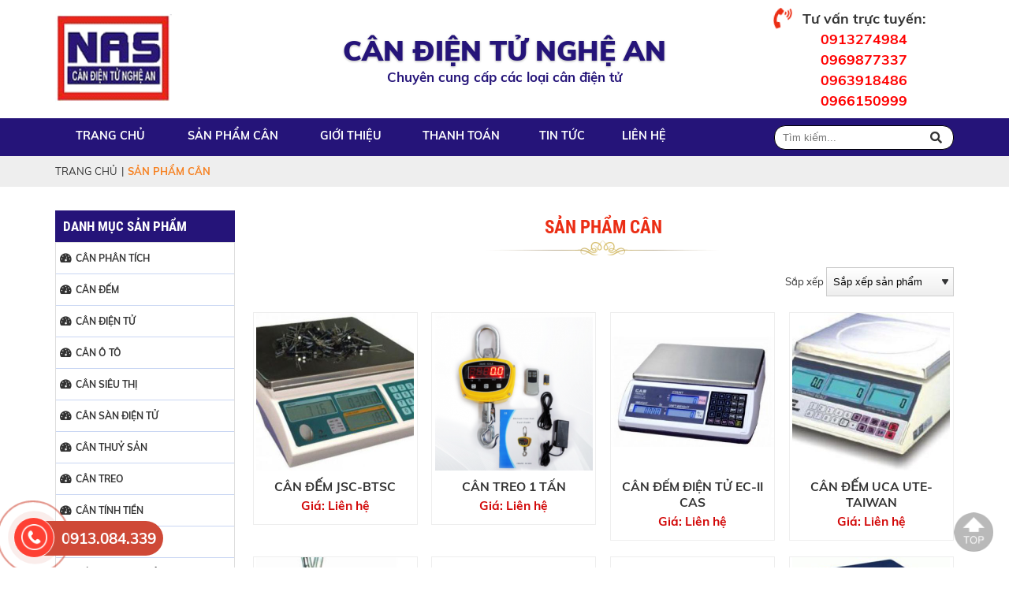

--- FILE ---
content_type: text/html; charset=utf-8
request_url: http://cannghean.com.vn/san-pham-can/by,product_price.html
body_size: 8668
content:


<!DOCTYPE html PUBLIC "-//W3C//DTD XHTML 1.0 Transitional//EN" "http://www.w3.org/TR/xhtml1/DTD/xhtml1-transitional.dtd"><html prefix="og: http://ogp.me/ns#" xmlns="http://www.w3.org/1999/xhtml" xml:lang="vi-vn" lang="vi-vn"><head>	<script type="text/javascript">var siteurl='/'; var tmplurl='/templates/ja_social/'; var isRTL = false;</script>
  <base href="http://cannghean.com.vn/san-pham-can/by,product_price.html" />
  <meta http-equiv="content-type" content="text/html; charset=utf-8" />
  <meta name="title" content="Sản phẩm cân" />
  <meta name="description" content="CÂN ĐẾM JSC-BTSC. CÂN TREO 1 TẤN. CÂN ĐẾM ĐIỆN TỬ EC-II CAS. CÂN ĐẾM UCA UTE-TAIWAN. CÂN TREO OCS-A YAOHUA-TAIWAN. CÂN SÀN A12-TAIWAN. Cân đếm điện tử Taiwan JSC BTSC. CÂN ĐIỆN TỬ ALC GS SHINKO -JAPAN. CÂN TREO OCS-B YAOHUA-TAIWAN. CÂN SÀN ĐIỆN TỬ 500KG. Cân Điện Tử CAS SW II. CÂN ĐIỆN TỬ JC JADEVER-TAIWAN. CÂN TREO OCS-C. CÂN SÀN ĐIỆN TỬ A12. CÂN ĐIỆN TỬ WLC. CÂN Ô TÔ 60 TẤN. CÂN TÍNH TIỀN POSCALE CAS-KOREA. Cân sàn điện tử YHT3. Cân điện tử 120 tấn. CÂN SIÊU THỊ LPI CAS-KOREA. CÂN XE TẢI 60 TẤN. Cân siêu thị in tem nhãn dán CAS CL3000 (Hàn Quốc). CÂN Ô TÔ 40 TẤN. CÂN SIÊU THỊ LPII CAS-KOREA. CÂN XE TẢI 80 TẤN. CÂN PHÂN TÍCH 2 SỐ LẺ. CÂN Ô TÔ 100 TẤN. CÂN SIÊU THỊ TÍNH GIÁ AP1" />
  <title>Sản phẩm cân</title>
  <script src="/rejslib.min.js" type="text/javascript"></script>
  <script src="/plugins/system/jqueryeasy/jquerynoconflict.js" type="text/javascript" defer="defer"></script>
  <script src="/media/system/js/mootools-core.js" type="text/javascript" defer="defer"></script>
  
  
  <script src="/components/com_virtuemart/assets/js/vmsite.js" type="text/javascript" defer="defer"></script>
  <script src="/components/com_virtuemart/assets/js/vmprices.js" type="text/javascript" defer="defer"></script>
  
  <script src="http://cannghean.com.vn/modules/mod_unite_nivoslider/tmpl/js/jquery.nivo.slider.pack.js" type="text/javascript" defer="defer"></script>
  <script src="/templates/scroller/scroller.js" type="text/javascript" defer="defer"></script>
  <script type="text/javascript">
vmSiteurl = 'http://cannghean.com.vn/' ;vmLang = '&amp;lang=vi';
jQuery(document).ready(function () {
	jQuery('.orderlistcontainer').hover(
		function() { jQuery(this).find('.orderlist').stop().show()},
		function() { jQuery(this).find('.orderlist').stop().hide()}
	)
});

  </script>


<link href="/plugins/system/jat3/jat3/base-themes/default/images/favico.ico" rel="shortcut icon" type="image/x-icon" />
<link rel="stylesheet" href="/templates/ja_social/css/template.css" type="text/css">	<link rel="canonical" href="http://cannghean.com.vn/san-pham-can/by,product_price.html">	</head><body id="bd" class="bd fs3 com_virtuemart">	<div id="ja-khungchinh">	<div class="main">				<div id="ja-h1" style="display:none!important;">			<h1>Sản phẩm cân</h1>						<script defer src="https://www.googletagmanager.com/gtag/js?id=UA-123456789-1"></script>			<script defer>				window.dataLayer = window.dataLayer || [];				function gtag(){dataLayer.push(arguments);}				gtag('js', new Date());				gtag('config', 'UA-123456789-1');			</script>		</div>		<div id="ja-header">			<div class="header1">				<div class="main2">					<div class="header1_1">											</div>					<div class="header1_2">											</div>					<div class="header1_3">											</div>				</div>			</div>			<div class="header2">				<div class="main2">					<div class="header2_1">							<div class="ja-workshome" id="Mod370">						<div class="workshome-content">		

<div class="custom"  >
	<p><a href="/"><img src="/images/logo%20-nas.png" width="133" height="101" alt="logo -nas" /></a></p></div>
		</div>	</div>						</div>					<div class="header2_2">							<div class="ja-workshome" id="Mod401">						<div class="workshome-content">		<!--BEGIN Search Box --><form class="searchID401" action="/san-pham-can/search.html" method="get">	<div class="module_search search">		<input name="keyword" alt="Tìm kiếm" class="inputbox mod_virtuemart_search" type="text" value="" placeholder="Tìm kiếm..." /><select name="virtuemart_category_id" class="sp-vmsearch-categories"><option value="0">Tất cả danh mục</option><option  value="131" data-name="CÂN PHÂN TÍCH"> CÂN PHÂN TÍCH</option><option  value="130" data-name="CÂN ĐẾM"> CÂN ĐẾM</option><option  value="129" data-name="CÂN ĐIỆN TỬ"> CÂN ĐIỆN TỬ</option><option  value="128" data-name="CÂN Ô TÔ"> CÂN Ô TÔ</option><option  value="127" data-name="CÂN SIÊU THỊ"> CÂN SIÊU THỊ</option><option  value="126" data-name="CÂN SÀN ĐIỆN TỬ"> CÂN SÀN ĐIỆN TỬ</option><option  value="125" data-name="CÂN THUỶ SẢN"> CÂN THUỶ SẢN</option><option  value="124" data-name="CÂN TREO"> CÂN TREO</option><option  value="123" data-name="CÂN TÍNH TIỀN"> CÂN TÍNH TIỀN</option><option  value="122" data-name="CÂN XE TẢI"> CÂN XE TẢI</option><option  value="121" data-name="ĐẦU CÂN ĐIỆN TỬ"> ĐẦU CÂN ĐIỆN TỬ</option></select><input type="hidden" name="custom_parent_id" value="" /><span data-searchID="401" value="Tìm kiếm" class="buttontim button"/><i class="fa fa-search"></i></span>	</div>	<input type="hidden" name="option" value="com_virtuemart" />	<input type="hidden" name="view" value="category" />  </form><!-- End Search Box --><script type="text/javascript">	jQuery(document).ready(function($){		$('.module_search').parent().on('keyup keypress', function(e) {			var keyCode = e.keyCode || e.which;			if (keyCode === 13) { 				e.preventDefault();				$(this).find('.buttontim').click();			}		});		$('.buttontim').click(function(){			var form = '.searchID' + $(this).attr('data-searchid');			$(form).find('.selectID').each(function(){				if( $(this).val() == '0' ){					$(this).attr('disabled',true);				}			});			$(form).submit();		});	});	</script>		</div>	</div>		<div class="ja-workshome" id="Mod378">						<div class="workshome-content">		

<div class="custom"  >
	<p>CÂN ĐIỆN TỬ NGHỆ AN</p>
<p>Chuyên cung cấp các loại cân điện tử</p></div>
		</div>	</div>						</div>					<div class="header2_3">							<div class="ja-workshome" id="Mod387">						<div class="workshome-content">		

<div class="custom"  >
	<p style="text-align: center;"><a href="tel:0977620673"><i class="fas fa-phone-volume"></i> <span> Tư vấn trực tuyến: </span></a><a style="color: #ff0000;" href="tel:0913274984">0913274984</a>
</p>
<p style="text-align: center;"><a style="color: #ff0000;" href="tel:0969877337">0969877337</a>
</p>
<p style="text-align: center;"><a style="color: #ff0000;" href="tel:0963918486">0963918486</a>
</p>
<p style="text-align: center;"><a style="color: #ff0000;" href="tel:0966150999">0966150999</a>
</p></div>
		</div>	</div>						</div>					<div class="header2_4">											</div>				</div>			</div>		</div>		<div id="ja-menungang">			<div class="menungang">				<div class="main2">						<div class="ja-workshome" id="Mod366">						<div class="workshome-content">		
<ul class="menu level0">
<li class="item-991"><a href="/" >Trang chủ</a></li><li class="item-1006 current active"><a href="/san-pham-can.html" >Sản phẩm cân</a></li><li class="item-1010"><a href="/gioi-thieu.html" >Giới thiệu</a></li><li class="item-1131"><a href="/thanh-toan.html" >Thanh toán</a></li><li class="item-1004"><a href="/tin-tuc.html" >Tin tức</a></li><li class="item-1011"><a href="/lien-he.html" >Liên hệ</a></li></ul>
		</div>	</div>		<div class="ja-workshome" id="Mod399">						<div class="workshome-content">		<!--BEGIN Search Box --><form class="searchID399" action="/san-pham-can/search.html" method="get">	<div class="module_search search">		<input name="keyword" alt="Tìm kiếm" class="inputbox mod_virtuemart_search" type="text" value="" placeholder="Tìm kiếm..." /><select name="virtuemart_category_id" class="sp-vmsearch-categories"><option value="0">Tất cả danh mục</option><option  value="131" data-name="CÂN PHÂN TÍCH"> CÂN PHÂN TÍCH</option><option  value="130" data-name="CÂN ĐẾM"> CÂN ĐẾM</option><option  value="129" data-name="CÂN ĐIỆN TỬ"> CÂN ĐIỆN TỬ</option><option  value="128" data-name="CÂN Ô TÔ"> CÂN Ô TÔ</option><option  value="127" data-name="CÂN SIÊU THỊ"> CÂN SIÊU THỊ</option><option  value="126" data-name="CÂN SÀN ĐIỆN TỬ"> CÂN SÀN ĐIỆN TỬ</option><option  value="125" data-name="CÂN THUỶ SẢN"> CÂN THUỶ SẢN</option><option  value="124" data-name="CÂN TREO"> CÂN TREO</option><option  value="123" data-name="CÂN TÍNH TIỀN"> CÂN TÍNH TIỀN</option><option  value="122" data-name="CÂN XE TẢI"> CÂN XE TẢI</option><option  value="121" data-name="ĐẦU CÂN ĐIỆN TỬ"> ĐẦU CÂN ĐIỆN TỬ</option></select><input type="hidden" name="custom_parent_id" value="" /><span data-searchID="399" value="Tìm kiếm" class="buttontim button"/><i class="fa fa-search"></i></span>	</div>	<input type="hidden" name="option" value="com_virtuemart" />	<input type="hidden" name="view" value="category" />  </form><!-- End Search Box --><script type="text/javascript">	jQuery(document).ready(function($){		$('.module_search').parent().on('keyup keypress', function(e) {			var keyCode = e.keyCode || e.which;			if (keyCode === 13) { 				e.preventDefault();				$(this).find('.buttontim').click();			}		});		$('.buttontim').click(function(){			var form = '.searchID' + $(this).attr('data-searchid');			$(form).find('.selectID').each(function(){				if( $(this).val() == '0' ){					$(this).attr('disabled',true);				}			});			$(form).submit();		});	});	</script>		</div>	</div>					</div>			</div>		</div>		<div id="ja-slideshow">			<div class="slideshow1">				<div class="main2">									</div>			</div>			<div class="slideshow2">				<div class="main2">									</div>			</div>		</div>		<div id="ja-dinhhuong">			<div class="dinhhuong1">				<div class="main2">						<div class="ja-workshome" id="Mod380">						<div class="workshome-content">		<span class="breadcrumbs pathway">
<a href="/" class="pathway">Trang chủ</a><span>|</span><strong>Sản phẩm cân</strong></span>		</div>	</div>					</div>			</div>		</div>		<div id="ja-extra">			<div class="extra1">				<div class="main2">									</div>			</div>			<div class="extra2">				<div class="main2">									</div>			</div>		</div>		<div id="ja-noidunggiua" class=" noright">			<div class="main2">									<div id="ja-cottrai">							<div class="ja-workshome" id="Mod388">						<div class="workshome-title"><h2><span>Danh mục sản phẩm</span></h2></div>				<div class="workshome-content">		
<ul class="menu level0">
<li class="item-1085"><a href="/can-phan-tich.html" >CÂN PHÂN TÍCH</a></li><li class="item-1086"><a href="/can-dem.html" >CÂN ĐẾM</a></li><li class="item-1087"><a href="/can-dien-tu.html" >CÂN ĐIỆN TỬ</a></li><li class="item-1088"><a href="/can-o-to.html" >CÂN Ô TÔ</a></li><li class="item-1089"><a href="/can-sieu-thi.html" >CÂN SIÊU THỊ</a></li><li class="item-1090"><a href="/can-san-dien-tu.html" >CÂN SÀN ĐIỆN TỬ</a></li><li class="item-1091"><a href="/can-thuy-san.html" >CÂN THUỶ SẢN</a></li><li class="item-1092"><a href="/can-treo.html" >CÂN TREO</a></li><li class="item-1093"><a href="/can-tinh-tien.html" >CÂN TÍNH TIỀN</a></li><li class="item-1094"><a href="/can-xe-tai.html" >CÂN XE TẢI</a></li><li class="item-1095"><a href="/dau-can-dien-tu.html" >ĐẦU CÂN ĐIỆN TỬ</a></li></ul>
		</div>	</div>		<div class="ja-workshome" id="Mod393">						<div class="workshome-title"><h2><span>Tư vấn trực tuyến</span></h2></div>				<div class="workshome-content">		

<div class="custom"  >
	
<p><strong><img src="/images/contact.jpg" width="100%" height="auto" alt="contact" /></strong></p>
<p><strong>Hotline:</strong> 0123456789</p>
<p><strong>Email:</strong>&nbsp;</p>
<p><strong>Địa chỉ:</strong>&nbsp;</p></div>
		</div>	</div>		<div class="ja-workshome" id="Mod403">						<div class="workshome-title"><h2><span>Thống kê truy cập</span></h2></div>				<div class="workshome-content">		<div class="mt_visitcounter">
	<div class="mt_visitcounter_trong">
		<div class="vis_table" style="visibility:hidden;">
			<div class="vis_row vis0">
				<div class="vis_cell">
					<i class="fa fa-user"></i>
				</div>
				<div class="vis_cell">Đang truy cập</div>
				<div class="vis_cell">
					26				</div>
			</div>
			<div class="vis_row vis1">
				<div class="vis_cell">
					<i class="fa fa-user"></i>
				</div>
				<div class="vis_cell">Hôm nay</div>
				<div class="vis_cell">
					113				</div>
			</div>
			<div class="vis_row vis2">
				<div class="vis_cell">
					<i class="fa fa-user"></i>
				</div>
				<div class="vis_cell">Hôm qua</div>
				<div class="vis_cell">
					174				</div>
			</div>
			<div class="vis_row vis3">
				<div class="vis_cell">
					<i class="fa fa-user"></i>
				</div>
				<div class="vis_cell">Tuần này</div>
				<div class="vis_cell">
					400				</div>
			</div>
			<div class="vis_row vis4">
				<div class="vis_cell">
					<i class="fa fa-user"></i>
				</div>
				<div class="vis_cell">Tuần trước</div>
				<div class="vis_cell">
					1769				</div>
			</div>
			<div class="vis_row vis5">
				<div class="vis_cell">
					<i class="fa fa-user"></i>
				</div>
				<div class="vis_cell">Tháng này</div>
				<div class="vis_cell">
					5189				</div>
			</div>
			<div class="vis_row vis6">
				<div class="vis_cell">
					<i class="fa fa-user"></i>
				</div>
				<div class="vis_cell">Tháng trước</div>
				<div class="vis_cell">
					6634				</div>
			</div>
			<div class="vis_row vis7">
				<div class="vis_cell">
					<i class="fa fa-users"></i>
				</div>
				<div class="vis_cell">Tổng cộng</div>
				<div class="vis_cell">
					1248108				</div>
			</div>
								</div>
	</div>
	<div class="reloadvis"><i class="fa fa-spinner cart_spiners" style="display:inline-block;"></i></div>
</div>
<script type="text/javascript" defer="defer">
	var url_k2 = "index.php?option=com_k2&view=itemlist";
	jQuery(document).ready(function($){
		$('.mt_visitcounter_trong').load(url_k2 + ' .mt_visitcounter_trong .vis_table',function(){
			$('.mt_visitcounter_trong .vis_table').css('visibility','visible');
			$('.reloadvis').hide();
		});
	});
</script>		</div>	</div>						</div>									<div id="ja-cotgiua">						<div class="errorclass" style="display:none;">
<div id="system-message-container">
</div></div>						<div class="noidungtren1">													</div>						<div class="noidungtren2">													</div>						<div class="ja-workshome trangdmsp">
	<div class="workshome-title">
		<h2>
			<span>
				Sản phẩm cân			</span>
		</h2>
	</div>
	<div class="workshome-content">
	
		<div class="category_description">
					</div>
		
		<div class="category-view">	
					</div>

		<div class="browse-view">
														<div class="orderby-displaynumber">
						<div class="width70 floatleft">
							<div class="orderlistcontainer"><div class="title">Sắp xếp theo</div><div class="activeOrder"><a title=" +/-" href="/san-pham-can/orderDesc/by,product_price.html?filter_product=0">Giá sản phẩm  +/-</a></div><div class="orderlist"><div><a title="Tên sản phẩm" href="/san-pham-can/by,product_name.html?filter_product=0">Tên sản phẩm</a></div><div><a title="Ngày tạo" href="/san-pham-can.html?filter_product=0">Ngày tạo</a></div></div></div>													</div>
						<div class="width30 floatright display-number">
Results 1 - 28 of 38<br/><select name="" class="inputbox" size="1" onchange="window.top.location.href=this.options[this.selectedIndex].value">
	<option value="/san-pham-can/by,product_price/results,1-20.html?filter_product=0">20</option>
	<option value="/san-pham-can/by,product_price/results,1-40.html?filter_product=0">40</option>
	<option value="/san-pham-can/by,product_price/results,1-80.html?filter_product=0">80</option>
	<option value="/san-pham-can/by,product_price/results,1-200.html?filter_product=0">200</option>
	<option value="/san-pham-can/by,product_price/results,1-28.html?filter_product=0" selected="selected">28</option>
</select>
</div>
					</div>
					<div class="orderby-sapxep">
						<form class="locsp" name="locsp" method="get">
							<div class="locsp_block">
																		<span>
										Sắp xếp									</span>
									<select class="selectsapxep">
										<option >Sắp xếp sản phẩm</option>
										<option  data-orderby="product_name" data-sapxep="ASC">Tên sản phẩm: A-Z</option>
										<option  data-orderby="product_name" data-sapxep="DESC">Tên sản phẩm: Z-A</option>
										<option  data-orderby="product_price" data-sapxep="ASC">Giá: thấp đến cao</option>
										<option  data-orderby="product_price" data-sapxep="DESC">Giá: cao đến thấp</option>
										<option  data-orderby="created_on" data-sapxep="DESC">Ngày tạo: mới đến cũ</option>
										<option  data-orderby="created_on" data-sapxep="ASC">Ngày tạo: cũ đến mới</option>
									</select>
									<input disabled="disabled" class="selectsapxep_1" type="hidden" name="orderby" value="product_price" />
									<input disabled="disabled" class="selectsapxep_2" type="hidden" name="sapxep" value="" />
							</div>
							<script type="text/javascript">
								jQuery(document).ready(function($){
									function changeselect(){
										if($('.selectsapxep').find('option:selected').text() == 'Sắp xếp sản phẩm'){
											$('.selectsapxep_1').attr('disabled',true);
											$('.selectsapxep_2').attr('disabled',true);
										}
										else{
											$('.selectsapxep_1').attr('disabled',false);
											$('.selectsapxep_2').attr('disabled',false);
											$('.selectsapxep_1').val($('.selectsapxep').find('option:selected').attr('data-orderby'));
											$('.selectsapxep_2').val($('.selectsapxep').find('option:selected').attr('data-sapxep'));
										}
										$('.locsp').submit();
									}
									$('.orderby-sapxep select').change(function(){
										changeselect();
									});
								});
							</script>
							<input type="hidden" name="option" value="com_virtuemart" />
							<input type="hidden" name="view" value="category" />
							<input type="hidden" name="virtuemart_category_id" value="" />
						</form>
					</div>
					<div class="row">							<div class="blocksp">
								<div class="spacer">
									<div class="product-anh">
										<a href="/can-dem/can-de-m-jsc-btsc.html"><img class="browseProductImage" alt="CÂN ĐẾM JSC-BTSC" src="/images/stories/virtuemart/product/resized/can-dém-jsc-btsc_400x400.jpg"></a>									</div>
									<div class="product-thongtin">
										<h3 class="product-thongtin-ten"><a href="/can-dem/can-de-m-jsc-btsc.html">CÂN ĐẾM JSC-BTSC</a></h3>
																				  
										<div class="product-thongtin-salesPrice" data-price="0">Liên hệ</div>										
																													</div>
								</div>
							</div>
														<div class="blocksp">
								<div class="spacer">
									<div class="product-anh">
										<a href="/can-treo/can-treo-1-tan.html"><img class="browseProductImage" alt="CÂN TREO 1 TẤN" src="/images/stories/virtuemart/product/resized/can-treo-1-tan_400x400.png"></a>									</div>
									<div class="product-thongtin">
										<h3 class="product-thongtin-ten"><a href="/can-treo/can-treo-1-tan.html">CÂN TREO 1 TẤN</a></h3>
																				  
										<div class="product-thongtin-salesPrice" data-price="0">Liên hệ</div>										
																													</div>
								</div>
							</div>
														<div class="blocksp">
								<div class="spacer">
									<div class="product-anh">
										<a href="/can-dem/can-dem-dien-tu-ec-ii-cas.html"><img class="browseProductImage" alt="CÂN ĐẾM ĐIỆN TỬ EC-II CAS" src="/images/stories/virtuemart/product/resized/can-dem-dien-tu-ec-ii-cas_400x400.jpg"></a>									</div>
									<div class="product-thongtin">
										<h3 class="product-thongtin-ten"><a href="/can-dem/can-dem-dien-tu-ec-ii-cas.html">CÂN ĐẾM ĐIỆN TỬ EC-II CAS</a></h3>
																				  
										<div class="product-thongtin-salesPrice" data-price="0">Liên hệ</div>										
																													</div>
								</div>
							</div>
														<div class="blocksp">
								<div class="spacer">
									<div class="product-anh">
										<a href="/can-dem/can-de-m-uca-ute-taiwan.html"><img class="browseProductImage" alt="CÂN ĐẾM UCA UTE-TAIWAN" src="/images/stories/virtuemart/product/resized/can-dém-uca-ute-taiwan_400x400.jpg"></a>									</div>
									<div class="product-thongtin">
										<h3 class="product-thongtin-ten"><a href="/can-dem/can-de-m-uca-ute-taiwan.html">CÂN ĐẾM UCA UTE-TAIWAN</a></h3>
																				  
										<div class="product-thongtin-salesPrice" data-price="0">Liên hệ</div>										
																													</div>
								</div>
							</div>
							</div><div class="row">							<div class="blocksp">
								<div class="spacer">
									<div class="product-anh">
										<a href="/can-treo/can-treo-ocs-a-yaohua-taiwan.html"><img class="browseProductImage" alt="CÂN TREO OCS-A YAOHUA-TAIWAN" src="/images/stories/virtuemart/product/resized/can-treo-ocs-a-yaohua-taiwan_400x400.jpg"></a>									</div>
									<div class="product-thongtin">
										<h3 class="product-thongtin-ten"><a href="/can-treo/can-treo-ocs-a-yaohua-taiwan.html">CÂN TREO OCS-A YAOHUA-TAIWAN</a></h3>
																				  
										<div class="product-thongtin-salesPrice" data-price="0">Liên hệ</div>										
																													</div>
								</div>
							</div>
														<div class="blocksp">
								<div class="spacer">
									<div class="product-anh">
										<a href="/can-san-dien-tu/can-san-a12-taiwan.html"><img class="browseProductImage" alt="CÂN SÀN A12-TAIWAN" src="/images/stories/virtuemart/product/resized/can-san-a12-taiwan_400x400.jpg"></a>									</div>
									<div class="product-thongtin">
										<h3 class="product-thongtin-ten"><a href="/can-san-dien-tu/can-san-a12-taiwan.html">CÂN SÀN A12-TAIWAN</a></h3>
																				  
										<div class="product-thongtin-salesPrice" data-price="0">Liên hệ</div>										
																													</div>
								</div>
							</div>
														<div class="blocksp">
								<div class="spacer">
									<div class="product-anh">
										<a href="/can-dem/can-dem-dien-tu-taiwan-jsc-btsc.html"><img class="browseProductImage" alt="Cân đếm điện tử Taiwan JSC BTSC" src="/images/stories/virtuemart/product/resized/can-dem-dien-tu-taiwan-jsc-btsc_400x400.jpg"></a>									</div>
									<div class="product-thongtin">
										<h3 class="product-thongtin-ten"><a href="/can-dem/can-dem-dien-tu-taiwan-jsc-btsc.html">Cân đếm điện tử Taiwan JSC BTSC</a></h3>
																				  
										<div class="product-thongtin-salesPrice" data-price="0">Liên hệ</div>										
																													</div>
								</div>
							</div>
														<div class="blocksp">
								<div class="spacer">
									<div class="product-anh">
										<a href="/can-dien-tu/can-dien-tu-alc-gs-shinko-japan.html"><img class="browseProductImage" alt="CÂN ĐIỆN TỬ ALC GS SHINKO -JAPAN" src="/images/stories/virtuemart/product/resized/can-dien-tu-alc-gs-shinko--japan_400x400.jpg"></a>									</div>
									<div class="product-thongtin">
										<h3 class="product-thongtin-ten"><a href="/can-dien-tu/can-dien-tu-alc-gs-shinko-japan.html">CÂN ĐIỆN TỬ ALC GS SHINKO -JAPAN</a></h3>
																				  
										<div class="product-thongtin-salesPrice" data-price="0">Liên hệ</div>										
																													</div>
								</div>
							</div>
							</div><div class="row">							<div class="blocksp">
								<div class="spacer">
									<div class="product-anh">
										<a href="/can-treo/can-treo-ocs-b-yaohua-taiwan.html"><img class="browseProductImage" alt="CÂN TREO OCS-B YAOHUA-TAIWAN" src="/images/stories/virtuemart/product/resized/can-treo-ocs-b-yaohua-taiwan_400x400.jpg"></a>									</div>
									<div class="product-thongtin">
										<h3 class="product-thongtin-ten"><a href="/can-treo/can-treo-ocs-b-yaohua-taiwan.html">CÂN TREO OCS-B YAOHUA-TAIWAN</a></h3>
																				  
										<div class="product-thongtin-salesPrice" data-price="0">Liên hệ</div>										
																													</div>
								</div>
							</div>
														<div class="blocksp">
								<div class="spacer">
									<div class="product-anh">
										<a href="/can-san-dien-tu/can-san-dien-tu-500kg.html"><img class="browseProductImage" alt="CÂN SÀN ĐIỆN TỬ 500KG" src="/images/stories/virtuemart/product/resized/can-san-dien-tu-500kg_400x400.jpg"></a>									</div>
									<div class="product-thongtin">
										<h3 class="product-thongtin-ten"><a href="/can-san-dien-tu/can-san-dien-tu-500kg.html">CÂN SÀN ĐIỆN TỬ 500KG</a></h3>
																				  
										<div class="product-thongtin-salesPrice" data-price="0">Liên hệ</div>										
																													</div>
								</div>
							</div>
														<div class="blocksp">
								<div class="spacer">
									<div class="product-anh">
										<a href="/can-dien-tu/can-dien-tu-cas-sw-ii.html"><img class="browseProductImage" alt="Cân Điện Tử CAS SW II" src="/images/stories/virtuemart/product/resized/can-dien-tu-cas-sw-ii_400x400.jpg"></a>									</div>
									<div class="product-thongtin">
										<h3 class="product-thongtin-ten"><a href="/can-dien-tu/can-dien-tu-cas-sw-ii.html">Cân Điện Tử CAS SW II</a></h3>
																				  
										<div class="product-thongtin-salesPrice" data-price="0">Liên hệ</div>										
																													</div>
								</div>
							</div>
														<div class="blocksp">
								<div class="spacer">
									<div class="product-anh">
										<a href="/can-dien-tu/can-dien-tu-jc-jadever-taiwan.html"><img class="browseProductImage" alt="CÂN ĐIỆN TỬ JC JADEVER-TAIWAN" src="/images/stories/virtuemart/product/resized/can-dien-tu-jc-jadever-taiwan_400x400.jpg"></a>									</div>
									<div class="product-thongtin">
										<h3 class="product-thongtin-ten"><a href="/can-dien-tu/can-dien-tu-jc-jadever-taiwan.html">CÂN ĐIỆN TỬ JC JADEVER-TAIWAN</a></h3>
																				  
										<div class="product-thongtin-salesPrice" data-price="0">Liên hệ</div>										
																													</div>
								</div>
							</div>
							</div><div class="row">							<div class="blocksp">
								<div class="spacer">
									<div class="product-anh">
										<a href="/can-treo/can-treo-ocs-c.html"><img class="browseProductImage" alt="CÂN TREO OCS-C" src="/images/stories/virtuemart/product/resized/can-treo-ocs-c_400x400.jpg"></a>									</div>
									<div class="product-thongtin">
										<h3 class="product-thongtin-ten"><a href="/can-treo/can-treo-ocs-c.html">CÂN TREO OCS-C</a></h3>
																				  
										<div class="product-thongtin-salesPrice" data-price="0">Liên hệ</div>										
																													</div>
								</div>
							</div>
														<div class="blocksp">
								<div class="spacer">
									<div class="product-anh">
										<a href="/can-san-dien-tu/can-sa-n-die-n-tu-a12-10783838.html"><img class="browseProductImage" alt="CÂN SÀN ĐIỆN TỬ A12" src="/images/stories/virtuemart/product/resized/can-sàn-diẹn-tu-a1247623058_400x400.jpg"></a>									</div>
									<div class="product-thongtin">
										<h3 class="product-thongtin-ten"><a href="/can-san-dien-tu/can-sa-n-die-n-tu-a12-10783838.html">CÂN SÀN ĐIỆN TỬ A12</a></h3>
																				  
										<div class="product-thongtin-salesPrice" data-price="0">Liên hệ</div>										
																													</div>
								</div>
							</div>
														<div class="blocksp">
								<div class="spacer">
									<div class="product-anh">
										<a href="/can-dien-tu/can-dien-tu-wlc.html"><img class="browseProductImage" alt="CÂN ĐIỆN TỬ WLC" src="/images/stories/virtuemart/product/resized/can-dien-tu-wlc_400x400.jpg"></a>									</div>
									<div class="product-thongtin">
										<h3 class="product-thongtin-ten"><a href="/can-dien-tu/can-dien-tu-wlc.html">CÂN ĐIỆN TỬ WLC</a></h3>
																				  
										<div class="product-thongtin-salesPrice" data-price="0">Liên hệ</div>										
																													</div>
								</div>
							</div>
														<div class="blocksp">
								<div class="spacer">
									<div class="product-anh">
										<a href="/can-o-to/can-o-to-60-tan.html"><img class="browseProductImage" alt="CÂN Ô TÔ 60 TẤN" src="/images/stories/virtuemart/product/resized/can-o-to-60-tan_400x400.jpg"></a>									</div>
									<div class="product-thongtin">
										<h3 class="product-thongtin-ten"><a href="/can-o-to/can-o-to-60-tan.html">CÂN Ô TÔ 60 TẤN</a></h3>
																				  
										<div class="product-thongtin-salesPrice" data-price="0">Liên hệ</div>										
																													</div>
								</div>
							</div>
							</div><div class="row">							<div class="blocksp">
								<div class="spacer">
									<div class="product-anh">
										<a href="/can-tinh-tien/can-ti-nh-tie-n-poscale-cas-korea.html"><img class="browseProductImage" alt="CÂN TÍNH TIỀN POSCALE CAS-KOREA" src="/images/stories/virtuemart/product/resized/can-tính-tièn-poscale-cas-korea_400x400.jpg"></a>									</div>
									<div class="product-thongtin">
										<h3 class="product-thongtin-ten"><a href="/can-tinh-tien/can-ti-nh-tie-n-poscale-cas-korea.html">CÂN TÍNH TIỀN POSCALE CAS-KOREA</a></h3>
																				  
										<div class="product-thongtin-salesPrice" data-price="0">Liên hệ</div>										
																													</div>
								</div>
							</div>
														<div class="blocksp">
								<div class="spacer">
									<div class="product-anh">
										<a href="/can-san-dien-tu/can-san-dien-tu-yht3.html"><img class="browseProductImage" alt="Cân sàn điện tử YHT3" src="/images/stories/virtuemart/product/resized/can-san-dien-tu-yht3_400x400.png"></a>									</div>
									<div class="product-thongtin">
										<h3 class="product-thongtin-ten"><a href="/can-san-dien-tu/can-san-dien-tu-yht3.html">Cân sàn điện tử YHT3</a></h3>
																				  
										<div class="product-thongtin-salesPrice" data-price="0">Liên hệ</div>										
																													</div>
								</div>
							</div>
														<div class="blocksp">
								<div class="spacer">
									<div class="product-anh">
										<a href="/can-o-to/can-dien-tu-120-tan.html"><img class="browseProductImage" alt="Cân điện tử 120 tấn" src="/images/stories/virtuemart/product/resized/can-dien-tu-120-tan_400x400.jpg"></a>									</div>
									<div class="product-thongtin">
										<h3 class="product-thongtin-ten"><a href="/can-o-to/can-dien-tu-120-tan.html">Cân điện tử 120 tấn</a></h3>
																				  
										<div class="product-thongtin-salesPrice" data-price="0">Liên hệ</div>										
																													</div>
								</div>
							</div>
														<div class="blocksp">
								<div class="spacer">
									<div class="product-anh">
										<a href="/can-sieu-thi/can-sieu-thi-lpi-cas-korea.html"><img class="browseProductImage" alt="CÂN SIÊU THỊ LPI CAS-KOREA" src="/images/stories/virtuemart/product/resized/can-sieu-thị-lpi-cas-korea_400x400.jpg"></a>									</div>
									<div class="product-thongtin">
										<h3 class="product-thongtin-ten"><a href="/can-sieu-thi/can-sieu-thi-lpi-cas-korea.html">CÂN SIÊU THỊ LPI CAS-KOREA</a></h3>
																				  
										<div class="product-thongtin-salesPrice" data-price="0">Liên hệ</div>										
																													</div>
								</div>
							</div>
							</div><div class="row">							<div class="blocksp">
								<div class="spacer">
									<div class="product-anh">
										<a href="/can-xe-tai/can-xe-ta-i-60-ta-n.html"><img class="browseProductImage" alt="CÂN XE TẢI 60 TẤN" src="/images/stories/virtuemart/product/resized/can-xe-tải-60-tán_400x400.jpg"></a>									</div>
									<div class="product-thongtin">
										<h3 class="product-thongtin-ten"><a href="/can-xe-tai/can-xe-ta-i-60-ta-n.html">CÂN XE TẢI 60 TẤN</a></h3>
																				  
										<div class="product-thongtin-salesPrice" data-price="0">Liên hệ</div>										
																													</div>
								</div>
							</div>
														<div class="blocksp">
								<div class="spacer">
									<div class="product-anh">
										<a href="/can-sieu-thi/can-sieu-thi-in-tem-nhan-dan-cas-cl3000-han-quoc.html"><img class="browseProductImage" alt="Cân siêu thị in tem nhãn dán CAS CL3000 (Hàn Quốc)" src="/images/stories/virtuemart/product/resized/can-sieu-thi-in-tem-nhan-dan-cas-cl3000-(han-quoc)_400x400.jpg"></a>									</div>
									<div class="product-thongtin">
										<h3 class="product-thongtin-ten"><a href="/can-sieu-thi/can-sieu-thi-in-tem-nhan-dan-cas-cl3000-han-quoc.html">Cân siêu thị in tem nhãn dán CAS CL3000 (Hàn Quốc)</a></h3>
																				  
										<div class="product-thongtin-salesPrice" data-price="0">Liên hệ</div>										
																													</div>
								</div>
							</div>
														<div class="blocksp">
								<div class="spacer">
									<div class="product-anh">
										<a href="/can-o-to/can-o-to-40-tan.html"><img class="browseProductImage" alt="CÂN Ô TÔ 40 TẤN" src="/images/stories/virtuemart/product/resized/can-o-to-40-tan_400x400.jpg"></a>									</div>
									<div class="product-thongtin">
										<h3 class="product-thongtin-ten"><a href="/can-o-to/can-o-to-40-tan.html">CÂN Ô TÔ 40 TẤN</a></h3>
																				  
										<div class="product-thongtin-salesPrice" data-price="0">Liên hệ</div>										
																													</div>
								</div>
							</div>
														<div class="blocksp">
								<div class="spacer">
									<div class="product-anh">
										<a href="/can-sieu-thi/can-sieu-thi-lpii-cas-korea.html"><img class="browseProductImage" alt="CÂN SIÊU THỊ LPII CAS-KOREA" src="/images/stories/virtuemart/product/resized/can-sieu-thị-lpii-cas-korea_400x400.jpg"></a>									</div>
									<div class="product-thongtin">
										<h3 class="product-thongtin-ten"><a href="/can-sieu-thi/can-sieu-thi-lpii-cas-korea.html">CÂN SIÊU THỊ LPII CAS-KOREA</a></h3>
																				  
										<div class="product-thongtin-salesPrice" data-price="0">Liên hệ</div>										
																													</div>
								</div>
							</div>
							</div><div class="row">							<div class="blocksp">
								<div class="spacer">
									<div class="product-anh">
										<a href="/can-xe-tai/can-xe-ta-i-80-tan.html"><img class="browseProductImage" alt="CÂN XE TẢI 80 TẤN" src="/images/stories/virtuemart/product/resized/can-xe-tải-80-tan_400x400.jpg"></a>									</div>
									<div class="product-thongtin">
										<h3 class="product-thongtin-ten"><a href="/can-xe-tai/can-xe-ta-i-80-tan.html">CÂN XE TẢI 80 TẤN</a></h3>
																				  
										<div class="product-thongtin-salesPrice" data-price="0">Liên hệ</div>										
																													</div>
								</div>
							</div>
														<div class="blocksp">
								<div class="spacer">
									<div class="product-anh">
										<a href="/can-phan-tich/can-phan-ti-ch-2-so-le.html"><img class="browseProductImage" alt="CÂN PHÂN TÍCH 2 SỐ LẺ" src="/images/stories/virtuemart/product/resized/can-phan-tích-2-só-lẻ_400x400.jpg"></a>									</div>
									<div class="product-thongtin">
										<h3 class="product-thongtin-ten"><a href="/can-phan-tich/can-phan-ti-ch-2-so-le.html">CÂN PHÂN TÍCH 2 SỐ LẺ</a></h3>
																				  
										<div class="product-thongtin-salesPrice" data-price="0">Liên hệ</div>										
																													</div>
								</div>
							</div>
														<div class="blocksp">
								<div class="spacer">
									<div class="product-anh">
										<a href="/can-o-to/can-o-to-100-tan.html"><img class="browseProductImage" alt="CÂN Ô TÔ 100 TẤN" src="/images/stories/virtuemart/product/resized/can-o-to-100-tan_400x400.jpg"></a>									</div>
									<div class="product-thongtin">
										<h3 class="product-thongtin-ten"><a href="/can-o-to/can-o-to-100-tan.html">CÂN Ô TÔ 100 TẤN</a></h3>
																				  
										<div class="product-thongtin-salesPrice" data-price="0">Liên hệ</div>										
																													</div>
								</div>
							</div>
														<div class="blocksp">
								<div class="spacer">
									<div class="product-anh">
										<a href="/can-sieu-thi/can-sieu-thi-ti-nh-gia-ap1.html"><img class="browseProductImage" alt="CÂN SIÊU THỊ TÍNH GIÁ AP1" src="/images/stories/virtuemart/product/resized/can-sieu-thị-tính-giá-ap1_400x400.jpg"></a>									</div>
									<div class="product-thongtin">
										<h3 class="product-thongtin-ten"><a href="/can-sieu-thi/can-sieu-thi-ti-nh-gia-ap1.html">CÂN SIÊU THỊ TÍNH GIÁ AP1</a></h3>
																				  
										<div class="product-thongtin-salesPrice" data-price="0">Liên hệ</div>										
																													</div>
								</div>
							</div>
							</div>										
					<div class="Pagination vm-pagination"><ul><li class="pagination-start"><span class="pagenav">Trang đầu</span></li><li class="pagination-prev"><span class="pagenav">Trang trước</span></li><li class="pagination-active"><span class="pagenav">1</span></li><li><a title="2" class="pagenav" href="/san-pham-can.html?start=28">2</a></li><li class="pagination-next"><a title="Trang sau" class="pagenav" href="/san-pham-can.html?start=28">Trang sau</a></li><li class="pagination-end"><a title="Trang cuối" class="pagenav" href="/san-pham-can.html?start=28">Trang cuối</a></li></ul></div>					</div>
	</div>
</div>						<div class="noidungduoi1">													</div>						<div class="noidungduoi2">													</div>					</div>							</div>		</div>		<div id="ja-chantrang">			<div class="footer1">				<div class="main2">						<div class="ja-workshome" id="Mod391">						<div class="workshome-title"><h2><span>Đối tác</span></h2></div>				<div class="workshome-content">					<div class="nivo-slider-wrapper theme-default scroller" data-chieuscroll="ngang" data-loaiscroll="motsp" data-width="6" data-padding="1" data-tocdo="500">
				<span class="prev_but"><i class="fa fa-chevron-circle-left"></i></span>				<div id="nivo_slider_391" class="nivoSlider scroller_block" style="width:100%;">
					<div class="scroller_loptrong"  style="width:100000px;">
														<div>
																			<img src="http://cannghean.com.vn/images/doitac/bv.jpg" alt="bv" />
																										</div>
																<div>
																			<img src="http://cannghean.com.vn/images/doitac/dai-dung.jpg" alt="dai-dung" />
																										</div>
																<div>
																			<img src="http://cannghean.com.vn/images/doitac/ha-tien.jpg" alt="ha-tien" />
																										</div>
																<div>
																			<img src="http://cannghean.com.vn/images/doitac/himlam.jpg" alt="himlam" />
																										</div>
																<div>
																			<img src="http://cannghean.com.vn/images/doitac/khang-dien.jpg" alt="khang-dien" />
																										</div>
																<div>
																			<img src="http://cannghean.com.vn/images/doitac/bv.jpg" alt="bv" />
																										</div>
													</div>
				</div>
				<span class="next_but"><i class="fa fa-chevron-circle-right"></i></span>	
			</div>
						<style type="text/css">#nivo_slider_391 img{display:block!important;position:relative!important;width:100%;}.scroller #nivo_slider_391 .nivo-desc{position:absolute;z-index:2;bottom:0px;left:0px;width:100%;background:black;color:white;opacity:0.8;}.scroller #nivo_slider_391 .nivo-desc>span{padding:5px;}.nivo-directionNav-topbot a{ms-transform: rotate(90deg); /* IE 9 */-webkit-transform: rotate(90deg); /* Safari */transform: rotate(90deg);}.nivo-directionNav-topbot .nivo-prevNav{left:43%!important;top:10px;}.nivo-directionNav-topbot .nivo-nextNav{left:43%!important;bottom:10px;top:auto;}</style>
			<script type="text/javascript" defer="defer">jQuery(document).ready(function($){$('#nivo_slider_391').parent().find('.nivo-prevNav').click(function(){$('#nivo_slider_391').prev().click();});$('#nivo_slider_391').parent().find('.nivo-nextNav').click(function(){$('#nivo_slider_391').next().click();});});</script>
		</div>	</div>					</div>			</div>			<div class="footer2">				<div class="main2">					<div class="footer2_1">							<div class="ja-workshome" id="Mod394">						<div class="workshome-title"><h2><span>Chính sách & quy định</span></h2></div>				<div class="workshome-content">		
<ul class="menu level0">
<li class="item-1120"><a href="/chinh-sach-quy-dinh-chung.html" >Chính sách &amp; quy định chung</a></li><li class="item-1121"><a href="/quy-dinh-hinh-thuc-thanh-toan.html" >Quy định &amp; hình thức thanh toán</a></li><li class="item-1122"><a href="/chinh-sach-bao-hanh.html" >Chính sách bảo hành</a></li><li class="item-1123"><a href="/chinh-sach-bao-mat.html" >Chính sách bảo mật</a></li></ul>
		</div>	</div>						</div>					<div class="footer2_2">							<div class="ja-workshome" id="Mod395">						<div class="workshome-title"><h2><span>Hỗ trợ khách hàng</span></h2></div>				<div class="workshome-content">		
<ul class="menu level0">
<li class="item-1126"><a href="/huong-dan-su-dung.html" >Hướng dẫn sử dụng</a></li><li class="item-1127"><a href="/huong-dan-doi-tra.html" >Hướng dẫn đổi trả</a></li></ul>
		</div>	</div>						</div>					<div class="footer2_3">							<div class="ja-workshome" id="Mod139">						<div class="workshome-title"><h2><span>Cân điện tử nghệ an</span></h2></div>				<div class="workshome-content">		

<div class="custom"  >
	<p>Trụ sở chính: 28 Mai Hắc Đế,&nbsp; TP Vinh, Nghệ An&nbsp;</p>
<p>Hotline:&nbsp;0913084339 - 0966150999</p>
<p>Email:&nbsp;Thanhcannghean@gmail.com</p>
<p>Website:&nbsp;cannghean.com.vn</p></div>
		</div>	</div>						</div>				</div>			</div>			<div class="footer3">				<div class="main2">						<div class="ja-workshome" id="Mod330">						<div class="workshome-content">		

<div class="custom"  >
	<p style="font-family: 'Roboto Condensed', Helvetica,Arial,sans-serif; font-size: 120%;"><a href="https://webminhthuan.com/thiet-ke-web.html">Thiết kế web </a>bởi <a href="https://webminhthuan.com/thiet-ke-web.html">WebMinhThuan.Com</a></p></div>
		</div>	</div>					</div>			</div>		</div>	</div></div><div class="debug">		<div class="ja-workshome" id="Mod397">						<div class="workshome-content">		

<div class="custom"  >
	<div title="Về đầu trang" class="lentop" style="text-align: center; width: 50px; position: fixed; bottom: 20px; right: 20px; cursor: pointer; z-index: 100;">
<div><img src="/images/top.png" alt="top.png" style="width: 50px; height: 50px;" /></div>
</div>


<script type="text/javascript">// <![CDATA[
$(function(){
$(window).scroll(function () {
if ($(this).scrollTop() > 100) $(".lentop").fadeIn();
else $(".lentop").fadeOut();
});
$(".lentop").click(function () {
$("body,html").animate({scrollTop: 0}, "slow");
});
});
// ]]></script></div>
		</div>	</div>		<div class="ja-workshome" id="Mod396">						<div class="workshome-content">		

<div class="custom"  >
	<!-- Web mẫu: http://hanghieugiabuon.com -->
<div class="fix_tel">
<div class="ring-alo-phone ring-alo-green ring-alo-show" id="ring-alo-phoneIcon">
<div class="ring-alo-ph-circle">&nbsp;</div>
<div class="ring-alo-ph-circle-fill">&nbsp;</div>
<div class="ring-alo-ph-img-circle"><a href="tel:0913084339"><img class="lazy" src="/images/phone-icon.png" alt="G" /></a></div>
</div>
<div class="tel"><a href="tel:0913084339">
<p class="fone">0913.084.339</p>
</a></div>
</div>
<p>
<style scoped="scoped" type="text/css"><!--
/*them nut call*/
.fone {font-size: 19px; /* chá»¯ cáº¡nh nÃºt gá»i */color: #fff;line-height: 44px;font-weight: bold;padding-left: 60px; /* cÃ¡ch bÃªn trÃ¡i cho chá»¯ */margin: 0 0;}
.fix_tel { position:fixed; bottom:15px; left:18px; z-index:999;} /* left 18px lÃ  cÃ¡ch bÃªn trÃ¡i 18px. náº¿u muá»‘n cho nÃºt gá»i sang pháº£i thay lÃ  right */
.fix_tel a {text-decoration: none; display:block;}
.tel {/* border: 1px solid #ccc; */background: #cf4937;width: 189px;height: 44px;position:relative;overflow:hidden;background-size:40px;border-radius:28px;}
.ring-alo-phone {/* background-color: rgba(172, 7, 7, 0.81); */cursor: pointer;height: 80px;position: absolute;transition: visibility 0.5s ease 0s;visibility: hidden;width: 80px;z-index: 200000 !important;}
.ring-alo-phone.ring-alo-show {visibility: visible;right: 130px;bottom: -9px;}
.ring-alo-phone.ring-alo-hover, .ring-alo-phone:hover {
opacity: 1;
}
.ring-alo-ph-circle {animation: 2s ease-in-out 0s normal none infinite running ring-alo-circle-anim; background-color: transparent; border: 1.5px solid rgba(207, 73, 55, 0.5); border-radius: 100%; height: 90px; left: -1px;  position: absolute; top: 1px; transform-origin: 50% 50% 0; transition: all 0.5s ease 0s; width: 90px;}
.ring-alo-phone.ring-alo-active .ring-alo-ph-circle {
animation: 1.1s ease-in-out 0s normal none infinite running ring-alo-circle-anim !important;
}
.ring-alo-phone.ring-alo-static .ring-alo-ph-circle {
animation: 2.2s ease-in-out 0s normal none infinite running ring-alo-circle-anim !important;
}
.ring-alo-phone.ring-alo-hover .ring-alo-ph-circle, .ring-alo-phone:hover .ring-alo-ph-circle {
border-color: #4469b0;
opacity: 0.5;
}
.ring-alo-phone.ring-alo-green.ring-alo-hover .ring-alo-ph-circle, .ring-alo-phone.ring-alo-green:hover .ring-alo-ph-circle {
border-color: #4469b0;
opacity: 0.5;
}
.ring-alo-phone.ring-alo-green .ring-alo-ph-circle {border-color: #cf4937;opacity: 0.5;/* display: none; */}
.ring-alo-ph-circle-fill {animation: 2.3s ease-in-out 0s normal none infinite running ring-alo-circle-fill-anim; background-color: #000; border: 2px solid transparent; border-radius: 100%; height: 70px; left: 10px; opacity: 0.1; position: absolute; top: 11px; transform-origin: 50% 50% 0; transition: all 0.5s ease 0s; width: 70px;}
.ring-alo-phone.ring-alo-hover .ring-alo-ph-circle-fill, .ring-alo-phone:hover .ring-alo-ph-circle-fill {
background-color: rgba(0, 175, 242, 0.5);
opacity: 0.75 !important;
}
.ring-alo-phone.ring-alo-green.ring-alo-hover .ring-alo-ph-circle-fill, .ring-alo-phone.ring-alo-green:hover .ring-alo-ph-circle-fill {
background-color: rgb(68, 105, 176);
opacity: 0.75 !important;
}
.ring-alo-phone.ring-alo-green .ring-alo-ph-circle-fill {background-color: rgba(207, 73, 55, 0.5);opacity: 0.75 !important;}
.ring-alo-ph-img-circle {animation: 1s ease-in-out 0s normal none infinite running ring-alo-circle-img-anim;
    border: 1px solid white;
    border-radius: 100%;
    height: 50px;
    left: 20px;
    opacity: 1;
    position: absolute;
    top: 22px;
    transform-origin: 50% 50% 0;
    width: 50px;}
.ring-alo-phone.ring-alo-hover .ring-alo-ph-img-circle, .ring-alo-phone:hover .ring-alo-ph-img-circle {
background-color: #4469b0;
}
.ring-alo-phone.ring-alo-green.ring-alo-hover .ring-alo-ph-img-circle, .ring-alo-phone.ring-alo-green:hover .ring-alo-ph-img-circle {
background-color: #4469b0;
}
.ring-alo-phone.ring-alo-green .ring-alo-ph-img-circle {background-color: #fe4033;}
@keyframes ring-alo-circle-anim {
0% {
opacity: 0.1;
transform: rotate(0deg) scale(0.5) skew(1deg);
}
30% {
opacity: 0.5;
transform: rotate(0deg) scale(0.7) skew(1deg);
}
100% {
opacity: 0.6;
transform: rotate(0deg) scale(1) skew(1deg);
}
}
@keyframes ring-alo-circle-img-anim {
0% {
transform: rotate(0deg) scale(1) skew(1deg);
}
10% {
transform: rotate(-25deg) scale(1) skew(1deg);
}
20% {
transform: rotate(25deg) scale(1) skew(1deg);
}
30% {
transform: rotate(-25deg) scale(1) skew(1deg);
}
40% {
transform: rotate(25deg) scale(1) skew(1deg);
}
50% {
transform: rotate(0deg) scale(1) skew(1deg);
}
100% {
transform: rotate(0deg) scale(1) skew(1deg);
}
}
@keyframes ring-alo-circle-fill-anim {
0% {
opacity: 0.2;
transform: rotate(0deg) scale(0.7) skew(1deg);
}
50% {
opacity: 0.2;
transform: rotate(0deg) scale(1) skew(1deg);
}
100% {
opacity: 0.2;
transform: rotate(0deg) scale(0.7) skew(1deg);
}
}
.ring-alo-ph-img-circle a img {padding: 1px 0 12px 1px; width: 33px; top: 7px; left: 8px; position: relative;}
}
--></style>
</p></div>
		</div>	</div>	</div><div id="extra_js">	<script defer="defer" type="text/javascript" src="/templates/ja_social/css/codejava.js"></script></div><script type="application/ld+json" defer="defer">	{		"@context":"http://schema.org",		"@type":"WebSite",		"url":"http://cannghean.com.vn/san-pham-can/by,product_price.html"	}</script></body></html>

--- FILE ---
content_type: text/html; charset=utf-8
request_url: http://cannghean.com.vn/san-pham-can/index.php?option=com_k2&view=itemlist
body_size: 6887
content:


<!DOCTYPE html PUBLIC "-//W3C//DTD XHTML 1.0 Transitional//EN" "http://www.w3.org/TR/xhtml1/DTD/xhtml1-transitional.dtd"><html prefix="og: http://ogp.me/ns#" xmlns="http://www.w3.org/1999/xhtml" xml:lang="vi-vn" lang="vi-vn"><head>	<script type="text/javascript">var siteurl='/'; var tmplurl='/templates/ja_social/'; var isRTL = false;</script>
  <base href="http://cannghean.com.vn/san-pham-can/index.php" />
  <meta http-equiv="content-type" content="text/html; charset=utf-8" />
  <meta property="og:url" content="http://cannghean.com.vn/san-pham-can/index.php?option=com_k2&amp;view=itemlist" />
  <meta property="og:title" content="Sản phẩm cân" />
  <meta property="og:type" content="website" />
  <title>Sản phẩm cân</title>
  <link href="/san-pham-can.feed?type=rss" rel="alternate" type="application/rss+xml" title="RSS 2.0" />
  <link href="/san-pham-can.feed?type=atom" rel="alternate" type="application/atom+xml" title="Atom 1.0" />
  <script src="/rejslib.min.js" type="text/javascript"></script>
  <script src="/plugins/system/jqueryeasy/jquerynoconflict.js" type="text/javascript" defer="defer"></script>
  <script src="/media/system/js/mootools-core.js" type="text/javascript" defer="defer"></script>
  
  <script src="http://cannghean.com.vn/modules/mod_unite_nivoslider/tmpl/js/jquery.nivo.slider.pack.js" type="text/javascript" defer="defer"></script>
  <script src="/templates/scroller/scroller.js" type="text/javascript" defer="defer"></script>


<link href="/plugins/system/jat3/jat3/base-themes/default/images/favico.ico" rel="shortcut icon" type="image/x-icon" />
<link rel="stylesheet" href="/templates/ja_social/css/template.css" type="text/css">	<link rel="canonical" href="http://cannghean.com.vn/san-pham-can/index.php">	</head><body id="bd" class="bd fs3 com_k2">	<div id="ja-khungchinh">	<div class="main">				<div id="ja-h1" style="display:none!important;">			<h1>Sản phẩm cân</h1>						<script defer src="https://www.googletagmanager.com/gtag/js?id=UA-123456789-1"></script>			<script defer>				window.dataLayer = window.dataLayer || [];				function gtag(){dataLayer.push(arguments);}				gtag('js', new Date());				gtag('config', 'UA-123456789-1');			</script>		</div>		<div id="ja-header">			<div class="header1">				<div class="main2">					<div class="header1_1">											</div>					<div class="header1_2">											</div>					<div class="header1_3">											</div>				</div>			</div>			<div class="header2">				<div class="main2">					<div class="header2_1">							<div class="ja-workshome" id="Mod370">						<div class="workshome-content">		

<div class="custom"  >
	<p><a href="/"><img src="/images/logo%20-nas.png" width="133" height="101" alt="logo -nas" /></a></p></div>
		</div>	</div>						</div>					<div class="header2_2">							<div class="ja-workshome" id="Mod401">						<div class="workshome-content">		<!--BEGIN Search Box --><form class="searchID401" action="/san-pham-can/search.html" method="get">	<div class="module_search search">		<input name="keyword" alt="Tìm kiếm" class="inputbox mod_virtuemart_search" type="text" value="" placeholder="Tìm kiếm..." /><select name="virtuemart_category_id" class="sp-vmsearch-categories"><option value="0">Tất cả danh mục</option><option  value="131" data-name="CÂN PHÂN TÍCH"> CÂN PHÂN TÍCH</option><option  value="130" data-name="CÂN ĐẾM"> CÂN ĐẾM</option><option  value="129" data-name="CÂN ĐIỆN TỬ"> CÂN ĐIỆN TỬ</option><option  value="128" data-name="CÂN Ô TÔ"> CÂN Ô TÔ</option><option  value="127" data-name="CÂN SIÊU THỊ"> CÂN SIÊU THỊ</option><option  value="126" data-name="CÂN SÀN ĐIỆN TỬ"> CÂN SÀN ĐIỆN TỬ</option><option  value="125" data-name="CÂN THUỶ SẢN"> CÂN THUỶ SẢN</option><option  value="124" data-name="CÂN TREO"> CÂN TREO</option><option  value="123" data-name="CÂN TÍNH TIỀN"> CÂN TÍNH TIỀN</option><option  value="122" data-name="CÂN XE TẢI"> CÂN XE TẢI</option><option  value="121" data-name="ĐẦU CÂN ĐIỆN TỬ"> ĐẦU CÂN ĐIỆN TỬ</option></select><input type="hidden" name="custom_parent_id" value="" /><span data-searchID="401" value="Tìm kiếm" class="buttontim button"/><i class="fa fa-search"></i></span>	</div>	<input type="hidden" name="option" value="com_virtuemart" />	<input type="hidden" name="view" value="category" />  </form><!-- End Search Box --><script type="text/javascript">	jQuery(document).ready(function($){		$('.module_search').parent().on('keyup keypress', function(e) {			var keyCode = e.keyCode || e.which;			if (keyCode === 13) { 				e.preventDefault();				$(this).find('.buttontim').click();			}		});		$('.buttontim').click(function(){			var form = '.searchID' + $(this).attr('data-searchid');			$(form).find('.selectID').each(function(){				if( $(this).val() == '0' ){					$(this).attr('disabled',true);				}			});			$(form).submit();		});	});	</script>		</div>	</div>		<div class="ja-workshome" id="Mod378">						<div class="workshome-content">		

<div class="custom"  >
	<p>CÂN ĐIỆN TỬ NGHỆ AN</p>
<p>Chuyên cung cấp các loại cân điện tử</p></div>
		</div>	</div>						</div>					<div class="header2_3">							<div class="ja-workshome" id="Mod387">						<div class="workshome-content">		

<div class="custom"  >
	<p style="text-align: center;"><a href="tel:0977620673"><i class="fas fa-phone-volume"></i> <span> Tư vấn trực tuyến: </span></a><a style="color: #ff0000;" href="tel:0913274984">0913274984</a>
</p>
<p style="text-align: center;"><a style="color: #ff0000;" href="tel:0969877337">0969877337</a>
</p>
<p style="text-align: center;"><a style="color: #ff0000;" href="tel:0963918486">0963918486</a>
</p>
<p style="text-align: center;"><a style="color: #ff0000;" href="tel:0966150999">0966150999</a>
</p></div>
		</div>	</div>						</div>					<div class="header2_4">											</div>				</div>			</div>		</div>		<div id="ja-menungang">			<div class="menungang">				<div class="main2">						<div class="ja-workshome" id="Mod366">						<div class="workshome-content">		
<ul class="menu level0">
<li class="item-991"><a href="/" >Trang chủ</a></li><li class="item-1006 current active"><a href="/san-pham-can.html" >Sản phẩm cân</a></li><li class="item-1010"><a href="/gioi-thieu.html" >Giới thiệu</a></li><li class="item-1131"><a href="/thanh-toan.html" >Thanh toán</a></li><li class="item-1004"><a href="/tin-tuc.html" >Tin tức</a></li><li class="item-1011"><a href="/lien-he.html" >Liên hệ</a></li></ul>
		</div>	</div>		<div class="ja-workshome" id="Mod399">						<div class="workshome-content">		<!--BEGIN Search Box --><form class="searchID399" action="/san-pham-can/search.html" method="get">	<div class="module_search search">		<input name="keyword" alt="Tìm kiếm" class="inputbox mod_virtuemart_search" type="text" value="" placeholder="Tìm kiếm..." /><select name="virtuemart_category_id" class="sp-vmsearch-categories"><option value="0">Tất cả danh mục</option><option  value="131" data-name="CÂN PHÂN TÍCH"> CÂN PHÂN TÍCH</option><option  value="130" data-name="CÂN ĐẾM"> CÂN ĐẾM</option><option  value="129" data-name="CÂN ĐIỆN TỬ"> CÂN ĐIỆN TỬ</option><option  value="128" data-name="CÂN Ô TÔ"> CÂN Ô TÔ</option><option  value="127" data-name="CÂN SIÊU THỊ"> CÂN SIÊU THỊ</option><option  value="126" data-name="CÂN SÀN ĐIỆN TỬ"> CÂN SÀN ĐIỆN TỬ</option><option  value="125" data-name="CÂN THUỶ SẢN"> CÂN THUỶ SẢN</option><option  value="124" data-name="CÂN TREO"> CÂN TREO</option><option  value="123" data-name="CÂN TÍNH TIỀN"> CÂN TÍNH TIỀN</option><option  value="122" data-name="CÂN XE TẢI"> CÂN XE TẢI</option><option  value="121" data-name="ĐẦU CÂN ĐIỆN TỬ"> ĐẦU CÂN ĐIỆN TỬ</option></select><input type="hidden" name="custom_parent_id" value="" /><span data-searchID="399" value="Tìm kiếm" class="buttontim button"/><i class="fa fa-search"></i></span>	</div>	<input type="hidden" name="option" value="com_virtuemart" />	<input type="hidden" name="view" value="category" />  </form><!-- End Search Box --><script type="text/javascript">	jQuery(document).ready(function($){		$('.module_search').parent().on('keyup keypress', function(e) {			var keyCode = e.keyCode || e.which;			if (keyCode === 13) { 				e.preventDefault();				$(this).find('.buttontim').click();			}		});		$('.buttontim').click(function(){			var form = '.searchID' + $(this).attr('data-searchid');			$(form).find('.selectID').each(function(){				if( $(this).val() == '0' ){					$(this).attr('disabled',true);				}			});			$(form).submit();		});	});	</script>		</div>	</div>					</div>			</div>		</div>		<div id="ja-slideshow">			<div class="slideshow1">				<div class="main2">									</div>			</div>			<div class="slideshow2">				<div class="main2">									</div>			</div>		</div>		<div id="ja-dinhhuong">			<div class="dinhhuong1">				<div class="main2">						<div class="ja-workshome" id="Mod380">						<div class="workshome-content">		<span class="breadcrumbs pathway">
<a href="/" class="pathway">Trang chủ</a><span>|</span><strong>Sản phẩm cân</strong></span>		</div>	</div>					</div>			</div>		</div>		<div id="ja-extra">			<div class="extra1">				<div class="main2">									</div>			</div>			<div class="extra2">				<div class="main2">									</div>			</div>		</div>		<div id="ja-noidunggiua" class=" noright">			<div class="main2">									<div id="ja-cottrai">							<div class="ja-workshome" id="Mod388">						<div class="workshome-title"><h2><span>Danh mục sản phẩm</span></h2></div>				<div class="workshome-content">		
<ul class="menu level0">
<li class="item-1085"><a href="/can-phan-tich.html" >CÂN PHÂN TÍCH</a></li><li class="item-1086"><a href="/can-dem.html" >CÂN ĐẾM</a></li><li class="item-1087"><a href="/can-dien-tu.html" >CÂN ĐIỆN TỬ</a></li><li class="item-1088"><a href="/can-o-to.html" >CÂN Ô TÔ</a></li><li class="item-1089"><a href="/can-sieu-thi.html" >CÂN SIÊU THỊ</a></li><li class="item-1090"><a href="/can-san-dien-tu.html" >CÂN SÀN ĐIỆN TỬ</a></li><li class="item-1091"><a href="/can-thuy-san.html" >CÂN THUỶ SẢN</a></li><li class="item-1092"><a href="/can-treo.html" >CÂN TREO</a></li><li class="item-1093"><a href="/can-tinh-tien.html" >CÂN TÍNH TIỀN</a></li><li class="item-1094"><a href="/can-xe-tai.html" >CÂN XE TẢI</a></li><li class="item-1095"><a href="/dau-can-dien-tu.html" >ĐẦU CÂN ĐIỆN TỬ</a></li></ul>
		</div>	</div>		<div class="ja-workshome" id="Mod393">						<div class="workshome-title"><h2><span>Tư vấn trực tuyến</span></h2></div>				<div class="workshome-content">		

<div class="custom"  >
	
<p><strong><img src="/images/contact.jpg" width="100%" height="auto" alt="contact" /></strong></p>
<p><strong>Hotline:</strong> 0123456789</p>
<p><strong>Email:</strong>&nbsp;</p>
<p><strong>Địa chỉ:</strong>&nbsp;</p></div>
		</div>	</div>		<div class="ja-workshome" id="Mod403">						<div class="workshome-title"><h2><span>Thống kê truy cập</span></h2></div>				<div class="workshome-content">		<div class="mt_visitcounter">
	<div class="mt_visitcounter_trong">
		<div class="vis_table" style="visibility:hidden;">
			<div class="vis_row vis0">
				<div class="vis_cell">
					<i class="fa fa-user"></i>
				</div>
				<div class="vis_cell">Đang truy cập</div>
				<div class="vis_cell">
					26				</div>
			</div>
			<div class="vis_row vis1">
				<div class="vis_cell">
					<i class="fa fa-user"></i>
				</div>
				<div class="vis_cell">Hôm nay</div>
				<div class="vis_cell">
					113				</div>
			</div>
			<div class="vis_row vis2">
				<div class="vis_cell">
					<i class="fa fa-user"></i>
				</div>
				<div class="vis_cell">Hôm qua</div>
				<div class="vis_cell">
					174				</div>
			</div>
			<div class="vis_row vis3">
				<div class="vis_cell">
					<i class="fa fa-user"></i>
				</div>
				<div class="vis_cell">Tuần này</div>
				<div class="vis_cell">
					400				</div>
			</div>
			<div class="vis_row vis4">
				<div class="vis_cell">
					<i class="fa fa-user"></i>
				</div>
				<div class="vis_cell">Tuần trước</div>
				<div class="vis_cell">
					1769				</div>
			</div>
			<div class="vis_row vis5">
				<div class="vis_cell">
					<i class="fa fa-user"></i>
				</div>
				<div class="vis_cell">Tháng này</div>
				<div class="vis_cell">
					5189				</div>
			</div>
			<div class="vis_row vis6">
				<div class="vis_cell">
					<i class="fa fa-user"></i>
				</div>
				<div class="vis_cell">Tháng trước</div>
				<div class="vis_cell">
					6634				</div>
			</div>
			<div class="vis_row vis7">
				<div class="vis_cell">
					<i class="fa fa-users"></i>
				</div>
				<div class="vis_cell">Tổng cộng</div>
				<div class="vis_cell">
					1248108				</div>
			</div>
								</div>
	</div>
	<div class="reloadvis"><i class="fa fa-spinner cart_spiners" style="display:inline-block;"></i></div>
</div>
<script type="text/javascript" defer="defer">
	var url_k2 = "index.php?option=com_k2&view=itemlist";
	jQuery(document).ready(function($){
		$('.mt_visitcounter_trong').load(url_k2 + ' .mt_visitcounter_trong .vis_table',function(){
			$('.mt_visitcounter_trong .vis_table').css('visibility','visible');
			$('.reloadvis').hide();
		});
	});
</script>		</div>	</div>						</div>									<div id="ja-cotgiua">						<div class="errorclass" style="display:none;">
<div id="system-message-container">
</div></div>						<div class="noidungtren1">													</div>						<div class="noidungtren2">													</div>						<div class="ja-workshome trangdmbv">
	<div class="workshome-title">
		<h2>
			<span>
							</span>
		</h2>
	</div>
	<div class="workshome-content">
		<div id="k2Container" class="itemListView temp_">
			
														<div class="itemList">
													<div id="itemListLeading">
																										<div class="itemRow">										<div class="itemContainer">
											
<div class="catItemView groupLeading">
	<div class="catItemImageBlock">
									<a class="k2noimage" href="/component/k2/tu-van-mua-can-dien-tu.html">
					<span>NO IMAGE</span>
				</a>
						</div>
	<div class="catItemThongTin">
									<h3 class="catItemTitle">
									<a href="/component/k2/tu-van-mua-can-dien-tu.html">
						Tư vấn mua cân điện tử					</a>
											</h3>
																																							</div>
</div>
										</div>
										</div>																		<div class="itemRow">										<div class="itemContainer">
											
<div class="catItemView groupLeading">
	<div class="catItemImageBlock">
									<a class="k2noimage" href="/component/k2/huong-dan-mua-hang.html">
					<span>NO IMAGE</span>
				</a>
						</div>
	<div class="catItemThongTin">
									<h3 class="catItemTitle">
									<a href="/component/k2/huong-dan-mua-hang.html">
						Hướng dẫn mua hàng					</a>
											</h3>
																					<div class="catItemExtraFields">
															<li class="even typeTextarea group1">
															<span class="catItemExtraFieldsLabel">Mô tả</span>
								<span class="catItemExtraFieldsValue"><p>Nhập mô tả</p></span>
													</li>
												</div>
																							</div>
</div>
										</div>
										</div>																		<div class="itemRow">										<div class="itemContainer">
											
<div class="catItemView groupLeading">
	<div class="catItemImageBlock">
									<a class="k2noimage" href="/component/k2/huong-dan-dat-hang.html">
					<span>NO IMAGE</span>
				</a>
						</div>
	<div class="catItemThongTin">
									<h3 class="catItemTitle">
									<a href="/component/k2/huong-dan-dat-hang.html">
						Hướng dẫn đặt hàng					</a>
											</h3>
																					<div class="catItemExtraFields">
															<li class="even typeTextarea group1">
															<span class="catItemExtraFieldsLabel">Mô tả</span>
								<span class="catItemExtraFieldsValue"><p>Mô tả</p></span>
													</li>
												</div>
																							</div>
</div>
										</div>
										</div>																		<div class="itemRow">										<div class="itemContainer">
											
<div class="catItemView groupLeading">
	<div class="catItemImageBlock">
									<a class="k2noimage" href="/component/k2/su-kien.html">
					<span>NO IMAGE</span>
				</a>
						</div>
	<div class="catItemThongTin">
									<h3 class="catItemTitle">
									<a href="/component/k2/su-kien.html">
						Sự kiện					</a>
											</h3>
																																							</div>
</div>
										</div>
										</div>																		<div class="itemRow">										<div class="itemContainer">
											
<div class="catItemView groupLeading">
	<div class="catItemImageBlock">
									<a class="k2noimage" href="/quy-dinh-hinh-thuc-thanh-toan.html">
					<span>NO IMAGE</span>
				</a>
						</div>
	<div class="catItemThongTin">
									<h3 class="catItemTitle">
									<a href="/quy-dinh-hinh-thuc-thanh-toan.html">
						Quy định và hình thức thanh toán					</a>
											</h3>
																																							</div>
</div>
										</div>
										</div>																		<div class="itemRow">										<div class="itemContainer">
											
<div class="catItemView groupLeading">
	<div class="catItemImageBlock">
									<a class="k2noimage" href="/chinh-sach-quy-dinh-chung.html">
					<span>NO IMAGE</span>
				</a>
						</div>
	<div class="catItemThongTin">
									<h3 class="catItemTitle">
									<a href="/chinh-sach-quy-dinh-chung.html">
						Chính sách và quy định chung					</a>
											</h3>
																																							</div>
</div>
										</div>
										</div>																		<div class="itemRow">										<div class="itemContainer">
											
<div class="catItemView groupLeading">
	<div class="catItemImageBlock">
									<a class="k2noimage" href="/thanh-toan.html">
					<span>NO IMAGE</span>
				</a>
						</div>
	<div class="catItemThongTin">
									<h3 class="catItemTitle">
									<a href="/thanh-toan.html">
						Thanh toán					</a>
											</h3>
																																							</div>
</div>
										</div>
										</div>																		<div class="itemRow">										<div class="itemContainer">
											
<div class="catItemView groupLeading">
	<div class="catItemImageBlock">
									<a class="k2noimage" href="/gioi-thieu.html">
					<span>NO IMAGE</span>
				</a>
						</div>
	<div class="catItemThongTin">
									<h3 class="catItemTitle">
									<a href="/gioi-thieu.html">
						Giới thiệu					</a>
											</h3>
																																							</div>
</div>
										</div>
										</div>																		<div class="itemRow">										<div class="itemContainer">
											
<div class="catItemView groupLeading">
	<div class="catItemImageBlock">
									<a class="k2noimage" href="/component/k2/bieu-mau.html">
					<span>NO IMAGE</span>
				</a>
						</div>
	<div class="catItemThongTin">
									<h3 class="catItemTitle">
									<a href="/component/k2/bieu-mau.html">
						Biểu mẫu					</a>
											</h3>
																																							</div>
</div>
										</div>
										</div>																		<div class="itemRow">										<div class="itemContainer">
											
<div class="catItemView groupLeading">
	<div class="catItemImageBlock">
									<a class="k2noimage" href="/tin-tuc/tieu-de-tin-tuc-demo.html">
					<span>NO IMAGE</span>
				</a>
						</div>
	<div class="catItemThongTin">
									<h3 class="catItemTitle">
									<a href="/tin-tuc/tieu-de-tin-tuc-demo.html">
						Copy of Tiêu đề tin tức demo					</a>
											</h3>
							<div class="catItemDateCreated"><i class="far fa-clock"></i>16/05/2020 - 06:46</div>
																			<div class="catItemExtraFields">
															<li class="even typeTextarea group1">
															<span class="catItemExtraFieldsLabel">Mô tả</span>
								<span class="catItemExtraFieldsValue"><p>Xuất khẩu nông sản là vấn đề nóng được tập trung thảo luận tại phiên họp của Ủy ban Thường vụ Quốc hội sáng nay. Đại diện Bộ trưởng Kế hoạch &amp; Đầu tư - Bùi Quang Vinh nhìn nhận: “Không chỉ là dưa hấu như báo chí đưa tin, mặt hàng khác cũng đang rất khó”.</p></span>
													</li>
												</div>
																							</div>
</div>
										</div>
										</div>															</div>
																													</div>
									<div class="Pagination k2Pagination">
											</div>
									</div>
	</div>
</div>
						<div class="noidungduoi1">													</div>						<div class="noidungduoi2">													</div>					</div>							</div>		</div>		<div id="ja-chantrang">			<div class="footer1">				<div class="main2">						<div class="ja-workshome" id="Mod391">						<div class="workshome-title"><h2><span>Đối tác</span></h2></div>				<div class="workshome-content">					<div class="nivo-slider-wrapper theme-default scroller" data-chieuscroll="ngang" data-loaiscroll="motsp" data-width="6" data-padding="1" data-tocdo="500">
				<span class="prev_but"><i class="fa fa-chevron-circle-left"></i></span>				<div id="nivo_slider_391" class="nivoSlider scroller_block" style="width:100%;">
					<div class="scroller_loptrong"  style="width:100000px;">
														<div>
																			<img src="http://cannghean.com.vn/images/doitac/bv.jpg" alt="bv" />
																										</div>
																<div>
																			<img src="http://cannghean.com.vn/images/doitac/dai-dung.jpg" alt="dai-dung" />
																										</div>
																<div>
																			<img src="http://cannghean.com.vn/images/doitac/ha-tien.jpg" alt="ha-tien" />
																										</div>
																<div>
																			<img src="http://cannghean.com.vn/images/doitac/himlam.jpg" alt="himlam" />
																										</div>
																<div>
																			<img src="http://cannghean.com.vn/images/doitac/khang-dien.jpg" alt="khang-dien" />
																										</div>
																<div>
																			<img src="http://cannghean.com.vn/images/doitac/bv.jpg" alt="bv" />
																										</div>
													</div>
				</div>
				<span class="next_but"><i class="fa fa-chevron-circle-right"></i></span>	
			</div>
						<style type="text/css">#nivo_slider_391 img{display:block!important;position:relative!important;width:100%;}.scroller #nivo_slider_391 .nivo-desc{position:absolute;z-index:2;bottom:0px;left:0px;width:100%;background:black;color:white;opacity:0.8;}.scroller #nivo_slider_391 .nivo-desc>span{padding:5px;}.nivo-directionNav-topbot a{ms-transform: rotate(90deg); /* IE 9 */-webkit-transform: rotate(90deg); /* Safari */transform: rotate(90deg);}.nivo-directionNav-topbot .nivo-prevNav{left:43%!important;top:10px;}.nivo-directionNav-topbot .nivo-nextNav{left:43%!important;bottom:10px;top:auto;}</style>
			<script type="text/javascript" defer="defer">jQuery(document).ready(function($){$('#nivo_slider_391').parent().find('.nivo-prevNav').click(function(){$('#nivo_slider_391').prev().click();});$('#nivo_slider_391').parent().find('.nivo-nextNav').click(function(){$('#nivo_slider_391').next().click();});});</script>
		</div>	</div>					</div>			</div>			<div class="footer2">				<div class="main2">					<div class="footer2_1">							<div class="ja-workshome" id="Mod394">						<div class="workshome-title"><h2><span>Chính sách & quy định</span></h2></div>				<div class="workshome-content">		
<ul class="menu level0">
<li class="item-1120"><a href="/chinh-sach-quy-dinh-chung.html" >Chính sách &amp; quy định chung</a></li><li class="item-1121"><a href="/quy-dinh-hinh-thuc-thanh-toan.html" >Quy định &amp; hình thức thanh toán</a></li><li class="item-1122"><a href="/chinh-sach-bao-hanh.html" >Chính sách bảo hành</a></li><li class="item-1123"><a href="/chinh-sach-bao-mat.html" >Chính sách bảo mật</a></li></ul>
		</div>	</div>						</div>					<div class="footer2_2">							<div class="ja-workshome" id="Mod395">						<div class="workshome-title"><h2><span>Hỗ trợ khách hàng</span></h2></div>				<div class="workshome-content">		
<ul class="menu level0">
<li class="item-1126"><a href="/huong-dan-su-dung.html" >Hướng dẫn sử dụng</a></li><li class="item-1127"><a href="/huong-dan-doi-tra.html" >Hướng dẫn đổi trả</a></li></ul>
		</div>	</div>						</div>					<div class="footer2_3">							<div class="ja-workshome" id="Mod139">						<div class="workshome-title"><h2><span>Cân điện tử nghệ an</span></h2></div>				<div class="workshome-content">		

<div class="custom"  >
	<p>Trụ sở chính: 28 Mai Hắc Đế,&nbsp; TP Vinh, Nghệ An&nbsp;</p>
<p>Hotline:&nbsp;0913084339 - 0966150999</p>
<p>Email:&nbsp;Thanhcannghean@gmail.com</p>
<p>Website:&nbsp;cannghean.com.vn</p></div>
		</div>	</div>						</div>				</div>			</div>			<div class="footer3">				<div class="main2">						<div class="ja-workshome" id="Mod330">						<div class="workshome-content">		

<div class="custom"  >
	<p style="font-family: 'Roboto Condensed', Helvetica,Arial,sans-serif; font-size: 120%;"><a href="https://webminhthuan.com/thiet-ke-web.html">Thiết kế web </a>bởi <a href="https://webminhthuan.com/thiet-ke-web.html">WebMinhThuan.Com</a></p></div>
		</div>	</div>					</div>			</div>		</div>	</div></div><div class="debug">		<div class="ja-workshome" id="Mod397">						<div class="workshome-content">		

<div class="custom"  >
	<div title="Về đầu trang" class="lentop" style="text-align: center; width: 50px; position: fixed; bottom: 20px; right: 20px; cursor: pointer; z-index: 100;">
<div><img src="/images/top.png" alt="top.png" style="width: 50px; height: 50px;" /></div>
</div>


<script type="text/javascript">// <![CDATA[
$(function(){
$(window).scroll(function () {
if ($(this).scrollTop() > 100) $(".lentop").fadeIn();
else $(".lentop").fadeOut();
});
$(".lentop").click(function () {
$("body,html").animate({scrollTop: 0}, "slow");
});
});
// ]]></script></div>
		</div>	</div>		<div class="ja-workshome" id="Mod396">						<div class="workshome-content">		

<div class="custom"  >
	<!-- Web mẫu: http://hanghieugiabuon.com -->
<div class="fix_tel">
<div class="ring-alo-phone ring-alo-green ring-alo-show" id="ring-alo-phoneIcon">
<div class="ring-alo-ph-circle">&nbsp;</div>
<div class="ring-alo-ph-circle-fill">&nbsp;</div>
<div class="ring-alo-ph-img-circle"><a href="tel:0913084339"><img class="lazy" src="/images/phone-icon.png" alt="G" /></a></div>
</div>
<div class="tel"><a href="tel:0913084339">
<p class="fone">0913.084.339</p>
</a></div>
</div>
<p>
<style scoped="scoped" type="text/css"><!--
/*them nut call*/
.fone {font-size: 19px; /* chá»¯ cáº¡nh nÃºt gá»i */color: #fff;line-height: 44px;font-weight: bold;padding-left: 60px; /* cÃ¡ch bÃªn trÃ¡i cho chá»¯ */margin: 0 0;}
.fix_tel { position:fixed; bottom:15px; left:18px; z-index:999;} /* left 18px lÃ  cÃ¡ch bÃªn trÃ¡i 18px. náº¿u muá»‘n cho nÃºt gá»i sang pháº£i thay lÃ  right */
.fix_tel a {text-decoration: none; display:block;}
.tel {/* border: 1px solid #ccc; */background: #cf4937;width: 189px;height: 44px;position:relative;overflow:hidden;background-size:40px;border-radius:28px;}
.ring-alo-phone {/* background-color: rgba(172, 7, 7, 0.81); */cursor: pointer;height: 80px;position: absolute;transition: visibility 0.5s ease 0s;visibility: hidden;width: 80px;z-index: 200000 !important;}
.ring-alo-phone.ring-alo-show {visibility: visible;right: 130px;bottom: -9px;}
.ring-alo-phone.ring-alo-hover, .ring-alo-phone:hover {
opacity: 1;
}
.ring-alo-ph-circle {animation: 2s ease-in-out 0s normal none infinite running ring-alo-circle-anim; background-color: transparent; border: 1.5px solid rgba(207, 73, 55, 0.5); border-radius: 100%; height: 90px; left: -1px;  position: absolute; top: 1px; transform-origin: 50% 50% 0; transition: all 0.5s ease 0s; width: 90px;}
.ring-alo-phone.ring-alo-active .ring-alo-ph-circle {
animation: 1.1s ease-in-out 0s normal none infinite running ring-alo-circle-anim !important;
}
.ring-alo-phone.ring-alo-static .ring-alo-ph-circle {
animation: 2.2s ease-in-out 0s normal none infinite running ring-alo-circle-anim !important;
}
.ring-alo-phone.ring-alo-hover .ring-alo-ph-circle, .ring-alo-phone:hover .ring-alo-ph-circle {
border-color: #4469b0;
opacity: 0.5;
}
.ring-alo-phone.ring-alo-green.ring-alo-hover .ring-alo-ph-circle, .ring-alo-phone.ring-alo-green:hover .ring-alo-ph-circle {
border-color: #4469b0;
opacity: 0.5;
}
.ring-alo-phone.ring-alo-green .ring-alo-ph-circle {border-color: #cf4937;opacity: 0.5;/* display: none; */}
.ring-alo-ph-circle-fill {animation: 2.3s ease-in-out 0s normal none infinite running ring-alo-circle-fill-anim; background-color: #000; border: 2px solid transparent; border-radius: 100%; height: 70px; left: 10px; opacity: 0.1; position: absolute; top: 11px; transform-origin: 50% 50% 0; transition: all 0.5s ease 0s; width: 70px;}
.ring-alo-phone.ring-alo-hover .ring-alo-ph-circle-fill, .ring-alo-phone:hover .ring-alo-ph-circle-fill {
background-color: rgba(0, 175, 242, 0.5);
opacity: 0.75 !important;
}
.ring-alo-phone.ring-alo-green.ring-alo-hover .ring-alo-ph-circle-fill, .ring-alo-phone.ring-alo-green:hover .ring-alo-ph-circle-fill {
background-color: rgb(68, 105, 176);
opacity: 0.75 !important;
}
.ring-alo-phone.ring-alo-green .ring-alo-ph-circle-fill {background-color: rgba(207, 73, 55, 0.5);opacity: 0.75 !important;}
.ring-alo-ph-img-circle {animation: 1s ease-in-out 0s normal none infinite running ring-alo-circle-img-anim;
    border: 1px solid white;
    border-radius: 100%;
    height: 50px;
    left: 20px;
    opacity: 1;
    position: absolute;
    top: 22px;
    transform-origin: 50% 50% 0;
    width: 50px;}
.ring-alo-phone.ring-alo-hover .ring-alo-ph-img-circle, .ring-alo-phone:hover .ring-alo-ph-img-circle {
background-color: #4469b0;
}
.ring-alo-phone.ring-alo-green.ring-alo-hover .ring-alo-ph-img-circle, .ring-alo-phone.ring-alo-green:hover .ring-alo-ph-img-circle {
background-color: #4469b0;
}
.ring-alo-phone.ring-alo-green .ring-alo-ph-img-circle {background-color: #fe4033;}
@keyframes ring-alo-circle-anim {
0% {
opacity: 0.1;
transform: rotate(0deg) scale(0.5) skew(1deg);
}
30% {
opacity: 0.5;
transform: rotate(0deg) scale(0.7) skew(1deg);
}
100% {
opacity: 0.6;
transform: rotate(0deg) scale(1) skew(1deg);
}
}
@keyframes ring-alo-circle-img-anim {
0% {
transform: rotate(0deg) scale(1) skew(1deg);
}
10% {
transform: rotate(-25deg) scale(1) skew(1deg);
}
20% {
transform: rotate(25deg) scale(1) skew(1deg);
}
30% {
transform: rotate(-25deg) scale(1) skew(1deg);
}
40% {
transform: rotate(25deg) scale(1) skew(1deg);
}
50% {
transform: rotate(0deg) scale(1) skew(1deg);
}
100% {
transform: rotate(0deg) scale(1) skew(1deg);
}
}
@keyframes ring-alo-circle-fill-anim {
0% {
opacity: 0.2;
transform: rotate(0deg) scale(0.7) skew(1deg);
}
50% {
opacity: 0.2;
transform: rotate(0deg) scale(1) skew(1deg);
}
100% {
opacity: 0.2;
transform: rotate(0deg) scale(0.7) skew(1deg);
}
}
.ring-alo-ph-img-circle a img {padding: 1px 0 12px 1px; width: 33px; top: 7px; left: 8px; position: relative;}
}
--></style>
</p></div>
		</div>	</div>	</div><div id="extra_js">	<script defer="defer" type="text/javascript" src="/templates/ja_social/css/codejava.js"></script></div><script type="application/ld+json" defer="defer">	{		"@context":"http://schema.org",		"@type":"WebSite",		"url":"http://cannghean.com.vn/san-pham-can/index.php?option=com_k2&view=itemlist"	}</script></body></html>

--- FILE ---
content_type: application/javascript
request_url: http://cannghean.com.vn/templates/ja_social/css/codejava.js
body_size: 5198
content:
/*
// Marquee scroll, đọc các thuộc tính tại : https://github.com/aamirafridi/jQuery.Marquee
(function(jQuery){jQuery.fn.marquee=function(options){return this.each(function(){var o=jQuery.extend({},jQuery.fn.marquee.defaults,options),jQuerythis=jQuery(this),jQuerymarqueeWrapper,containerWidth,animationCss,verticalDir,elWidth,loopCount=3,playState='animation-play-state',css3AnimationIsSupported=false,_prefixedEvent=function(element,type,callback){var pfx=["webkit","moz","MS","o",""];for(var p=0;p<pfx.length;p++){if(!pfx[p])type=type.toLowerCase();element.addEventListener(pfx[p]+type,callback,false);}},_objToString=function(obj){var tabjson=[];for(var p in obj){if(obj.hasOwnProperty(p)){tabjson.push(p+':'+obj[p]);}}
tabjson.push();return'{'+tabjson.join(',')+'}';},_startAnimationWithDelay=function(){jQuerythis.timer=setTimeout(animate,o.delayBeforeStart);},methods={pause:function(){if(css3AnimationIsSupported&&o.allowCss3Support){jQuerymarqueeWrapper.css(playState,'paused');}else{if(jQuery.fn.pause){jQuerymarqueeWrapper.pause();}}
jQuerythis.data('runningStatus','paused');jQuerythis.trigger('paused');},resume:function(){if(css3AnimationIsSupported&&o.allowCss3Support){jQuerymarqueeWrapper.css(playState,'running');}else{if(jQuery.fn.resume){jQuerymarqueeWrapper.resume();}}
jQuerythis.data('runningStatus','resumed');jQuerythis.trigger('resumed');},toggle:function(){methods[jQuerythis.data('runningStatus')=='resumed'?'pause':'resume']();},destroy:function(){clearTimeout(jQuerythis.timer);jQuerythis.find("*").addBack().unbind();jQuerythis.html(jQuerythis.find('.js-marquee:first').html());}};if(typeof options==='string'){if(jQuery.isFunction(methods[options])){if(!jQuerymarqueeWrapper){jQuerymarqueeWrapper=jQuerythis.find('.js-marquee-wrapper');}
if(jQuerythis.data('css3AnimationIsSupported')===true){css3AnimationIsSupported=true;}
methods[options]();}
return;}
var dataAttributes={},attr;jQuery.each(o,function(key,value){attr=jQuerythis.attr('data-'+key);if(typeof attr!=='undefined'){switch(attr){case'true':attr=true;break;case'false':attr=false;break;}
o[key]=attr;}});if(o.speed){o.duration=parseInt(jQuerythis.width(),10)/o.speed*1000;}
verticalDir=o.direction=='up'||o.direction=='down';o.gap=o.duplicated?parseInt(o.gap):0;jQuerythis.wrapInner('<div class="js-marquee"></div>');var jQueryel=jQuerythis.find('.js-marquee').css({'margin-right':o.gap,'float':'left'});if(o.duplicated){jQueryel.clone(true).appendTo(jQuerythis);}
jQuerythis.wrapInner('<div style="width:10000px;" class="js-marquee-wrapper"></div>');jQuerythis.css({'overflow':'hidden','width':'100%'});jQuerymarqueeWrapper=jQuerythis.find('.js-marquee-wrapper');if(verticalDir){var containerHeight=jQuerythis.height();jQuerymarqueeWrapper.removeAttr('style');jQuerythis.height(containerHeight);jQuerythis.find('.js-marquee').css({'float':'none','margin-bottom':o.gap,'margin-right':0});if(o.duplicated)jQuerythis.find('.js-marquee:last').css({'margin-bottom':0});var elHeight=jQuerythis.find('.js-marquee:first').height()+o.gap;if(o.startVisible&&!o.duplicated){o._completeDuration=((parseInt(elHeight,10)+parseInt(containerHeight,10))/parseInt(containerHeight,10))*o.duration;o.duration=(parseInt(elHeight,10)/parseInt(containerHeight,10))*o.duration;}else{o.duration=((parseInt(elHeight,10)+parseInt(containerHeight,10))/parseInt(containerHeight,10))*o.duration;}}else{elWidth=jQuerythis.find('.js-marquee:first').width()+o.gap;containerWidth=jQuerythis.width();if(o.startVisible&&!o.duplicated){o._completeDuration=((parseInt(elWidth,10)+parseInt(containerWidth,10))/parseInt(containerWidth,10))*o.duration;o.duration=(parseInt(elWidth,10)/parseInt(containerWidth,10))*o.duration;}else{o.duration=((parseInt(elWidth,10)+parseInt(containerWidth,10))/parseInt(containerWidth,10))*o.duration;}}
if(o.duplicated){o.duration=o.duration/2;}
if(o.allowCss3Support){var
elm=document.body||document.createElement('div'),animationName='marqueeAnimation-'+Math.floor(Math.random()*10000000),domPrefixes='Webkit Moz O ms Khtml'.split(' '),animationString='animation',animationCss3Str='',keyframeString='';if(elm.style.animation!==undefined){keyframeString='@keyframes '+animationName+' ';css3AnimationIsSupported=true;}
if(css3AnimationIsSupported===false){for(var i=0;i<domPrefixes.length;i++){if(elm.style[domPrefixes[i]+'AnimationName']!==undefined){var prefix='-'+domPrefixes[i].toLowerCase()+'-';animationString=prefix+animationString;playState=prefix+playState;keyframeString='@'+prefix+'keyframes '+animationName+' ';css3AnimationIsSupported=true;break;}}}
if(css3AnimationIsSupported){animationCss3Str=animationName+' '+o.duration/1000+'s '+o.delayBeforeStart/1000+'s infinite '+o.css3easing;jQuerythis.data('css3AnimationIsSupported',true);}}
var _rePositionVertically=function(){jQuerymarqueeWrapper.css('transform','translateY('+(o.direction=='up'?containerHeight+'px':'-'+elHeight+'px')+')');},_rePositionHorizontally=function(){jQuerymarqueeWrapper.css('transform','translateX('+(o.direction=='left'?containerWidth+'px':'-'+elWidth+'px')+')');};if(o.duplicated){if(verticalDir){if(o.startVisible){jQuerymarqueeWrapper.css('transform','translateY(0)');}else{jQuerymarqueeWrapper.css('transform','translateY('+(o.direction=='up'?containerHeight+'px':'-'+((elHeight*2)-o.gap)+'px')+')');}}else{if(o.startVisible){jQuerymarqueeWrapper.css('transform','translateX(0)');}else{jQuerymarqueeWrapper.css('transform','translateX('+(o.direction=='left'?containerWidth+'px':'-'+((elWidth*2)-o.gap)+'px')+')');}}
if(!o.startVisible){loopCount=1;}}else if(o.startVisible){loopCount=2;}else{if(verticalDir){_rePositionVertically();}else{_rePositionHorizontally();}}
var animate=function(){if(o.duplicated){if(loopCount===1){o._originalDuration=o.duration;if(verticalDir){o.duration=o.direction=='up'?o.duration+(containerHeight/((elHeight)/o.duration)):o.duration*2;}else{o.duration=o.direction=='left'?o.duration+(containerWidth/((elWidth)/o.duration)):o.duration*2;}
if(animationCss3Str){animationCss3Str=animationName+' '+o.duration/1000+'s '+o.delayBeforeStart/1000+'s '+o.css3easing;}
loopCount++;}
else if(loopCount===2){o.duration=o._originalDuration;if(animationCss3Str){animationName=animationName+'0';keyframeString=jQuery.trim(keyframeString)+'0 ';animationCss3Str=animationName+' '+o.duration/1000+'s 0s infinite '+o.css3easing;}
loopCount++;}}
if(verticalDir){if(o.duplicated){if(loopCount>2){jQuerymarqueeWrapper.css('transform','translateY('+(o.direction=='up'?0:'-'+elHeight+'px')+')');}
animationCss={'transform':'translateY('+(o.direction=='up'?'-'+elHeight+'px':0)+')'};}else if(o.startVisible){if(loopCount===2){if(animationCss3Str){animationCss3Str=animationName+' '+o.duration/1000+'s '+o.delayBeforeStart/1000+'s '+o.css3easing;}
animationCss={'transform':'translateY('+(o.direction=='up'?'-'+elHeight+'px':containerHeight+'px')+')'};loopCount++;}else if(loopCount===3){o.duration=o._completeDuration;if(animationCss3Str){animationName=animationName+'0';keyframeString=jQuery.trim(keyframeString)+'0 ';animationCss3Str=animationName+' '+o.duration/1000+'s 0s infinite '+o.css3easing;}
_rePositionVertically();}}else{_rePositionVertically();animationCss={'transform':'translateY('+(o.direction=='up'?'-'+(jQuerymarqueeWrapper.height())+'px':containerHeight+'px')+')'};}}else{if(o.duplicated){if(loopCount>2){jQuerymarqueeWrapper.css('transform','translateX('+(o.direction=='left'?0:'-'+elWidth+'px')+')');}
animationCss={'transform':'translateX('+(o.direction=='left'?'-'+elWidth+'px':0)+')'};}else if(o.startVisible){if(loopCount===2){if(animationCss3Str){animationCss3Str=animationName+' '+o.duration/1000+'s '+o.delayBeforeStart/1000+'s '+o.css3easing;}
animationCss={'transform':'translateX('+(o.direction=='left'?'-'+elWidth+'px':containerWidth+'px')+')'};loopCount++;}else if(loopCount===3){o.duration=o._completeDuration;if(animationCss3Str){animationName=animationName+'0';keyframeString=jQuery.trim(keyframeString)+'0 ';animationCss3Str=animationName+' '+o.duration/1000+'s 0s infinite '+o.css3easing;}
_rePositionHorizontally();}}else{_rePositionHorizontally();animationCss={'transform':'translateX('+(o.direction=='left'?'-'+elWidth+'px':containerWidth+'px')+')'};}}
jQuerythis.trigger('beforeStarting');if(css3AnimationIsSupported){jQuerymarqueeWrapper.css(animationString,animationCss3Str);var keyframeCss=keyframeString+' { 100%  '+_objToString(animationCss)+'}',jQuerystyles=jQuerymarqueeWrapper.find('style');if(jQuerystyles.length!==0){jQuerystyles.filter(":last").html(keyframeCss);}else{jQuery('head').append('<style>'+keyframeCss+'</style>');}
_prefixedEvent(jQuerymarqueeWrapper[0],"AnimationIteration",function(){jQuerythis.trigger('finished');});_prefixedEvent(jQuerymarqueeWrapper[0],"AnimationEnd",function(){animate();jQuerythis.trigger('finished');});}else{jQuerymarqueeWrapper.animate(animationCss,o.duration,o.easing,function(){jQuerythis.trigger('finished');if(o.pauseOnCycle){_startAnimationWithDelay();}else{animate();}});}
jQuerythis.data('runningStatus','resumed');};jQuerythis.bind('pause',methods.pause);jQuerythis.bind('resume',methods.resume);if(o.pauseOnHover){jQuerythis.bind('mouseenter',methods.pause);jQuerythis.bind('mouseleave',methods.resume);}
if(css3AnimationIsSupported&&o.allowCss3Support){animate();}else{_startAnimationWithDelay();}});};jQuery.fn.marquee.defaults={allowCss3Support:true,css3easing:'linear',easing:'linear',delayBeforeStart:1000,direction:'left',duplicated:false,duration:5000,gap:20,pauseOnCycle:false,pauseOnHover:false,startVisible:false};})(jQuery);
 */
// Start quick cart
var $=jQuery;$('.addtocart-bar i').click(function(){$(this).next().click();});$('input.flytocart-button').click(function(){$('.Bquickcart').hide();$('.reloadquickcart i').css('display','inline-block');alert('Sản phẩm đã được thêm vào giỏ hàng');});var url_cart='index.php?option=com_virtuemart&view=cart';function thaydoisoluong(id,soluong){$('.n1').children().attr("disabled",true);if(soluong>0){}
else{soluong=0;$('.spitem'+id).remove();}
$('.z2').html('<i class="fa fa-spinner cart_spiners" style="display:inline-block;"></i>');$.ajax({type:'POST',url:'',data:{option:'com_virtuemart',quantity:soluong,view:'cart',task:'update',cart_virtuemart_product_id:id,},dataType:'html',success:function(data){$('.z2').load(url_cart+' .z2_trong',function(){$('.cart_dropdown').load(url_cart+' .cart_dropdown_trong',function(){$('.n1').children().attr("disabled",false);});});},error:function(){alert('thatbai');}});}
function start(){$('.n1 input').change(function(){thaydoisoluong($(this).parent().attr('data-id'),parseInt($(this).val()));});$('.n1_1').click(function(){$(this).parent().find('input').val(parseInt($(this).parent().find('input').val())-1);thaydoisoluong($(this).parent().attr('data-id'),parseInt($(this).parent().find('input').val()));});$('.n1_3').click(function(){$(this).parent().find('input').val(parseInt($(this).parent().find('input').val())+1);thaydoisoluong($(this).parent().attr('data-id'),parseInt($(this).parent().find('input').val()));});$('.cart_dropdown').click(function(){$('.popup_cart').addClass('inpop3');$('.popup_cart_nentat').addClass('inpop3');$('html').addClass('scrollhidden');});$('.popup_cart_close').click(function(){$('.inpop3').removeClass('inpop3');$('html').removeClass('scrollhidden');});$('.popup_cart_nentat').click(function(){$('.popup_cart_close').click();});}
function QuickCartLoad(){$('.Bquickcart').load(url_cart+' .Bquickcart_trong',function(){$('.Bquickcart').removeAttr('style');$('.reloadquickcart .cart_spiners').removeAttr('style');start();});}
if($('.Bquickcart').hasClass('Bquickcart')){QuickCartLoad();}
// End quick cart
jQuery(document).ready(function ($) {
	if($('.thanhvienpage').hasClass('thanhvienpage')){if($.trim($('.errorclass').text())){$('.errorclass').show();}}
	$('.main-image').mouseover(function(){$('.main-image').mousemove(function(e){$(this).find('img').css({'transform-origin':((e.pageX-$(this).offset().left)/$(this).width())*100+'% '+((e.pageY-$(this).offset().top)/$(this).height())*100+'%'});});});$('.vm-button-correct').click(function(){$(this).hide();$('.cart_spiners').css('display','inline-block');});$('.sp-vmsearch-categories').each(function(){$(this).children().first().attr('selected',true)});if($('.rsform').hasClass('rsform')){$('.rsform').each(function(){$(this).find('.rsform-button').last().attr('data-form',$(this).find('form').attr('class'))
	$(this).find('.rsform-input-box').each(function(){$(this).attr('placeholder',$(this).parent().parent().parent().find('.formControlLabel').text());});$(this).find('.rsform-text-box').each(function(){$(this).attr('placeholder',$(this).parent().parent().parent().find('.formControlLabel').text());});});}
	$('.rsform-button').click(function(){var cf=true;$(this).parent().parent().parent().parent().parent().find('input[type="text"]').each(function(){if($(this).val()==''&&$(this).attr('data-required')=='YES'){$(this).addClass('rsform-error');cf=false;}else{$(this).removeClass('rsform-error');}});$(this).parent().parent().parent().parent().parent().find('textarea').each(function(){if($(this).val()==''&&$(this).attr('data-required')=='YES'){$(this).addClass('rsform-error');cf=false;}else{$(this).removeClass('rsform-error');}});if(cf){var doituong='.'+$(this).attr('data-form');$(doituong).submit();}});function convertNumberToCurrency(tienmoi){tienmoi=parseInt($('.header-product .product-thongtin-salesPrice').attr('data-price'))+parseInt(tienmoi)
	tienmoi=tienmoi.toString().replace(/(\d)(?=(\d\d\d)+(?!\d))/g,"$1.");tienmoi=tienmoi+' đ';$('.header-product .product-thongtin-salesPrice').text(tienmoi);}
	$('.header-product .product-field-display select').change(function(){var giatien=0;$('.header-product .product-field-display select').each(function(){if($.isNumeric($(this).find('option:selected').attr('data-price'))){giatien=giatien+parseInt($(this).find('option:selected').attr('data-price'));}});convertNumberToCurrency(giatien);});$('.header-product .product-field-display select').each(function(){$(this).change();});function changeRadioBim(){var giatien=0;$('.header-product .product-field-display .RadioBim').each(function(){if($.isNumeric($(this).find('input:checked').attr('data-price'))){giatien=giatien+parseInt($(this).find('input:checked').attr('data-price'));}});convertNumberToCurrency(giatien);}
	$('.header-product .product-field-display .RadioBim input').change(function(){changeRadioBim();});$('.header-product .product-field-display .RadioBim span').click(function(){$(this).parent().find('input').removeAttr('checked');$(this).find('input').attr('checked',true);$(this).parent().find('.CheckRadio').removeClass('CheckRadio');$(this).addClass('CheckRadio');changeRadioBim();});
	$(window).load(function(){setTimeout(function(){$('iframe[data-src]').each(function(){$(this).attr('src',$(this).attr('data-src'));});$('script[data-src]').each(function(){$(this).attr('src',$(this).attr('data-src'));});},3000);});
	/*
	// Bật marquee demo
	$('.browse-view .row').marquee({
	duplicated: true,
	pauseOnHover :true,
	startVisible :true,
	speed :80,
	gap :0,
	});
	 */
	/*
	// Chuyển input text thành input date với datepicker
	// chèn thẻ html : <input class="inpit-datetime" type="text">
	// Chuyển thành datepicker
	$( '.input-datetime' ).each(function(){
		$(this).datepicker({
			changeMonth: true,
			changeYear: true,
			dateFormat: 'dd/mm/yy'
		});
	});
	// Chuyển thành date picker nhưng giữ nguyên value cũ
	$( '.input-datetime' ).each(function(){
		var dbDate = $(this).val();
		dbDate = dbDate.substring(dbDate.length - 4,dbDate.length) + '/' + dbDate.substring(3,5) + '/' + dbDate.substring(0,2);
		var date2 = new Date(dbDate);
		$(this).datepicker({
			changeMonth: true,
			changeYear: true,
			dateFormat: 'dd/mm/yy'
		}).datepicker('setDate', date2);
	});
	 */
	/* Owl Carousel ( nhớ display:none đối tượng muốn gọi Owl Carousel trong file template.css
	$('.noidungduoi1 #itemListLeading, .footer2 .main2').addClass("owl-carousel owl-theme");
	$('.owl-carousel').each(function(stt){
		var me = $(this);
		if( stt == 0 || stt == 1 ){
			$(this).owlCarousel({
				animateOut: 'slideOutLeft',
				animateIn: 'slideInRight',
				slideSpeed: 500,
				dots:false,
				loop:true,
				autoplayTimeout:10000,
				autoplay:true,
				margin:20,
				stagePadding:0,
				stopOnHover:true,
				nav:true,
				smartSpeed:2000,
				responsive:{
					0:{
						items:2,
						nav:true
					},
					767:{
						items:2,
						nav:true
					},
					1024:{
						items:4,
						nav:true
					}
				},
				onInitialized: me.show()
			});
		}
	});
	End Owl Carousel */
	// Code jQuery viết tiếp ở đây
	
});

--- FILE ---
content_type: application/javascript
request_url: http://cannghean.com.vn/templates/scroller/scroller.js
body_size: 1753
content:
jQuery(document).ready(function ($) {
	$(window).load(function () {
		$('.scroller').each(function () {
			if ($(window).width() <= 639) {
				$(this).attr('data-width', '1');
				$(this).attr('data-loaiscroll', 'motsp');
				$(this).attr('data-padding', '0');
			}
			var ngangscroll = $(this).find('.scroller_block').width();
			var sospdisplay = $(this).attr('data-width');
			var paddingsp = $(this).attr('data-padding');
			paddingsp = ngangscroll / 100 * paddingsp;
			if ($(this).attr('data-chieuscroll') == 'ngang') {
				var ngangsp = (ngangscroll - ((sospdisplay - 1) * paddingsp)) / sospdisplay;
			} else {
				var ngangsp = ngangscroll;
			}
			var maxheight = 0;
			$(this).find('.scroller_loptrong').children().each(function () {
				$(this).css({
					"width": ngangsp,
					"margin-right": paddingsp
				});
				if (maxheight < $(this).height()) {
					maxheight = $(this).height();
				}
			});
			$(this).find('.scroller_loptrong').children().height(maxheight);
			if ($(this).attr('data-chieuscroll') == 'ngang') {
				$(this).find('.scroller_block').height(maxheight);
			} else {
				$(this).find('.scroller_block').css('height', sospdisplay * maxheight);
			}
			$(this).css('opacity', '1');
			$(this).find('.prev_but').show();
			$(this).find('.next_but').show();
			$(this).find('.bot_but').show();
			$(this).find('.top_but').show();
		});
		function scrollationnext(me) {
			var my = me;
			if (my.attr('data-loaiscroll') == 'motsp') {
				var left = my.find('.scroller_loptrong').children().first().width() + parseInt(my.find('.scroller_loptrong').children().first().css('padding-left').replace('px', '')) * 2;
				var tocdo = parseInt(my.attr('data-tocdo'));
				my.find('.scroller_loptrong').html(my.find('.scroller_loptrong').html() + my.find('.scroller_loptrong').children().first().clone().wrap('<div>').parent().html());
				my.find('.scroller_loptrong').animate({
					"left": -left
				}, tocdo);
				setTimeout(function () {
					my.find('.scroller_loptrong').children().first().remove();
					my.find('.scroller_loptrong').css('left', '0');
				}, tocdo + 10);
			} else {
				var left = (my.find('.scroller_loptrong').children().first().width() + parseInt(my.find('.scroller_loptrong').children().first().css('padding-left').replace('px', '')) * 2) * parseInt(my.attr('data-width'));
				var tocdo = parseInt(my.attr('data-tocdo'));
				var datawidth = parseInt(my.attr('data-width'));
				var htmltam = '';
				for (i = 0; i < datawidth; i++) {
					htmltam = htmltam + my.find('.scroller_loptrong').children().eq(i).clone().wrap('<div>').parent().html();
				}
				my.find('.scroller_loptrong').html(my.find('.scroller_loptrong').html() + htmltam);
				my.find('.scroller_loptrong').animate({
					"left": -left
				}, tocdo);
				setTimeout(function () {
					for (i = 0; i < datawidth; i++) {
						my.find('.scroller_loptrong').children().first().remove();
					}
					my.find('.scroller_loptrong').css('left', '0');
				}, tocdo + 10);
			}
		}
		function scrollationprev(me) {
			var my = me;
			if (my.attr('data-loaiscroll') == 'motsp') {
				var left = my.find('.scroller_loptrong').children().first().width() + parseInt(my.find('.scroller_loptrong').children().first().css('padding-left').replace('px', '')) * 2;
				var tocdo = parseInt(my.attr('data-tocdo'));
				my.find('.scroller_loptrong').html(my.find('.scroller_loptrong').children().last().clone().wrap('<div>').parent().html() + my.find('.scroller_loptrong').html());
				my.find('.scroller_loptrong').css('left', -left);
				my.find('.scroller_loptrong').children().last().remove();
				my.find('.scroller_loptrong').animate({
					"left": 0
				}, tocdo);
			} else {
				var left = (my.find('.scroller_loptrong').children().first().width() + parseInt(my.find('.scroller_loptrong').children().first().css('padding-left').replace('px', '')) * 2) * parseInt(my.attr('data-width'));
				var tocdo = parseInt(my.attr('data-tocdo'));
				var datawidth = parseInt(my.attr('data-width'));
				var htmltam = '';
				for (i = my.find('.scroller_loptrong').children().length - 1; i >= my.find('.scroller_loptrong').children().length - datawidth; i--) {
					htmltam = htmltam + my.find('.scroller_loptrong').children().eq(i).clone().wrap('<div>').parent().html();
				}
				my.find('.scroller_loptrong').html(htmltam + my.find('.scroller_loptrong').html());
				my.find('.scroller_loptrong').css('left', -left);
				for (i = 0; i < datawidth; i++) {
					my.find('.scroller_loptrong').children().last().remove();
				}
				my.find('.scroller_loptrong').animate({
					"left": 0
				}, tocdo);
			}
		}
		function scrollationtop(me) {
			var my = me;
			if (my.attr('data-loaiscroll') == 'motsp') {
				var top = my.find('.scroller_loptrong').children().first().height() + parseInt(my.find('.scroller_loptrong').children().first().css('padding-top').replace('px', '')) * 2;
				var tocdo = parseInt(my.attr('data-tocdo'));
				my.find('.scroller_loptrong').html(my.find('.scroller_loptrong').html() + my.find('.scroller_loptrong').children().first().clone().wrap('<div>').parent().html());
				my.find('.scroller_loptrong').animate({
					"top": -top
				}, tocdo);
				setTimeout(function () {
					my.find('.scroller_loptrong').children().first().remove();
					my.find('.scroller_loptrong').css('top', '0');
				}, tocdo + 10);
			} else {
				var top = (my.find('.scroller_loptrong').children().first().height() + parseInt(my.find('.scroller_loptrong').children().first().css('padding-top').replace('px', '')) * 2) * parseInt(my.attr('data-width'));
				var tocdo = parseInt(my.attr('data-tocdo'));
				var datawidth = parseInt(my.attr('data-width'));
				var htmltam = '';
				for (i = 0; i < datawidth; i++) {
					htmltam = htmltam + my.find('.scroller_loptrong').children().eq(i).clone().wrap('<div>').parent().html();
				}
				my.find('.scroller_loptrong').html(my.find('.scroller_loptrong').html() + htmltam);
				my.find('.scroller_loptrong').animate({
					"top": -top
				}, tocdo);
				setTimeout(function () {
					for (i = 0; i < datawidth; i++) {
						my.find('.scroller_loptrong').children().first().remove();
					}
					my.find('.scroller_loptrong').css('top', '0');
				}, tocdo + 10);
			}
		}
		function scrollationbot(me) {
			var my = me;
			if (my.attr('data-loaiscroll') == 'motsp') {
				var top = my.find('.scroller_loptrong').children().first().height() + parseInt(my.find('.scroller_loptrong').children().first().css('padding-top').replace('px', '')) * 2;
				var tocdo = parseInt(my.attr('data-tocdo'));
				my.find('.scroller_loptrong').html(my.find('.scroller_loptrong').children().last().clone().wrap('<div>').parent().html() + my.find('.scroller_loptrong').html());
				my.find('.scroller_loptrong').css('top', -top);
				my.find('.scroller_loptrong').children().last().remove();
				my.find('.scroller_loptrong').animate({
					"top": 0
				}, tocdo);
			} else {
				var top = (my.find('.scroller_loptrong').children().first().height() + parseInt(my.find('.scroller_loptrong').children().first().css('padding-top').replace('px', '')) * 2) * parseInt(my.attr('data-width'));
				var tocdo = parseInt(my.attr('data-tocdo'));
				var datawidth = parseInt(my.attr('data-width'));
				var htmltam = '';
				for (i = my.find('.scroller_loptrong').children().length - 1; i >= my.find('.scroller_loptrong').children().length - datawidth; i--) {
					htmltam = htmltam + my.find('.scroller_loptrong').children().eq(i).clone().wrap('<div>').parent().html();
				}
				my.find('.scroller_loptrong').html(htmltam + my.find('.scroller_loptrong').html());
				my.find('.scroller_loptrong').css('top', -top);
				for (i = 0; i < datawidth; i++) {
					my.find('.scroller_loptrong').children().last().remove();
				}
				my.find('.scroller_loptrong').animate({
					"top": 0
				}, tocdo);
			}
		}
		var time = setTimeout(scroll, 10000);
		function scroll() {
			$('.scroller').each(function () {
				if ($(this).hasClass('scrollpause')) {}
				else {
					if ($(this).attr('data-chieuscroll') == 'ngang') {
						scrollationnext($(this));
					} else {
						scrollationtop($(this));
					}
				}
			});
			time = setTimeout(scroll, 8000);
		}
		function pauseTimer() {
			clearTimeout(time);
			time = setTimeout(scroll, 8000);
		}
		$('.scroller').mouseover(function () {
			$(this).addClass('scrollpause');
		});
		$('.scroller').mouseleave(function () {
			$(this).removeClass('scrollpause');
		});
		var MouseDownLeft,MouseDownTop,MouseUpLeft,MouseUpTop;
		var isTouchDevice = 'ontouchstart' in document.documentElement;
		if( isTouchDevice ){
			var startEventType = 'touchstart';
			var endEventType = 'touchmove';
		}
		else{
			var startEventType = 'mousedown';
			var endEventType = 'mouseup';
		}
		$('.scroller').bind(startEventType,function(cursor1){
			if( isTouchDevice ){
				MouseDownLeft = cursor1.originalEvent.touches[0].pageX;
				MouseDownTop = cursor1.originalEvent.touches[0].pageY;
			}
			else{
				MouseDownLeft = cursor1.pageX;
				MouseDownTop = cursor1.pageY;
			}
			$(this).addClass('NamChuot');
		}).bind(endEventType,function(cursor2){
			if( isTouchDevice ){
				MouseUpLeft = cursor2.originalEvent.touches[0].pageX;
				MouseUpTop = cursor2.originalEvent.touches[0].pageY;
			}
			else{
				MouseUpLeft = cursor2.pageX;
				MouseUpTop = cursor2.pageY;
			}
			if ($(this).attr('data-chieuscroll') == 'ngang') {
				if( MouseDownLeft == MouseUpLeft ){
					
				}
				else{
					pauseTimer();
					if( MouseDownLeft < MouseUpLeft ){
						scrollationprev( $(this) );
					}
					else{
						scrollationnext( $(this) );
					}
				}
			}
			else{
				if( MouseDownTop == MouseUpTop ){
					
				}
				else{
					pauseTimer();
					if( MouseDownTop < MouseUpTop ){
						scrollationbot( $(this) );
					}
					else{
						scrollationtop( $(this) );
					}
				}
			}
			$(this).removeClass('NamChuot');
		});
		$('.next_but').click(function () {
			pauseTimer();
			scrollationnext($(this).parent());
		});
		$('.prev_but').click(function () {
			pauseTimer();
			scrollationprev($(this).parent());
		});
		$('.bot_but').click(function () {
			pauseTimer();
			scrollationtop($(this).parent());
		});
		$('.top_but').click(function () {
			pauseTimer();
			scrollationbot($(this).parent());
		});
	});
});